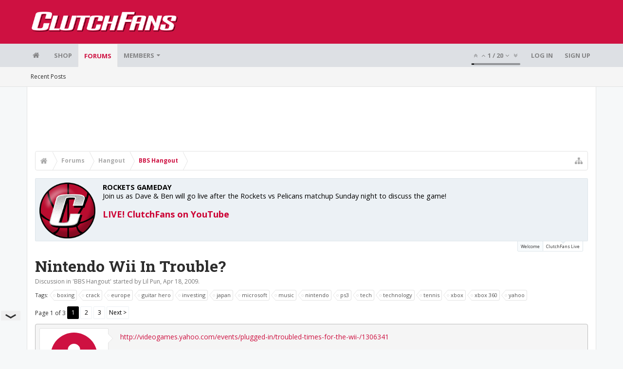

--- FILE ---
content_type: text/html; charset=UTF-8
request_url: https://bbs.clutchfans.net/threads/nintendo-wii-in-trouble.166738/
body_size: 27886
content:
<!DOCTYPE html>









	









	




	




	





	




	
		
	
	
	
		
	


<html id="XenForo" lang="en-US" dir="LTR" class="Public NoJs uix_javascriptNeedsInit LoggedOut NoSidebar  Responsive pageIsLtr   hasTabLinks  not_hasSearch   is-sidebarOpen hasRightSidebar is-setWidth navStyle_0 pageStyle_1 hasFlexbox" xmlns:fb="http://www.facebook.com/2008/fbml">
<head>


	<meta charset="utf-8" />
	<meta http-equiv="X-UA-Compatible" content="IE=Edge,chrome=1" />
	
		<meta name="viewport" content="width=device-width, initial-scale=1" />
	
	
		<base href="https://bbs.clutchfans.net/" />
		<script>
			var _b = document.getElementsByTagName('base')[0], _bH = "https://bbs.clutchfans.net/";
			if (_b && _b.href != _bH) _b.href = _bH;
		</script>
	

	<title>Nintendo Wii In Trouble? | ClutchFans</title>

	<noscript><style>.JsOnly, .jsOnly { display: none !important; }</style></noscript>
	<link rel="stylesheet" href="css.php?css=xenforo,form,public&amp;style=4&amp;dir=LTR&amp;d=1762276119" />

	<link rel="stylesheet" href="css.php?css=bb_code,likes_summary,login_bar,message,message_user_info,moderator_bar,notices,panel_scroller,share_page,thread_view,uix_extendedFooter&amp;style=4&amp;dir=LTR&amp;d=1762276119" />


	<link rel="stylesheet" href="css.php?css=uix,uix_style&amp;style=4&amp;dir=LTR&amp;d=1762276119" />

	<style>
	/*** UIX -- PER USER STYLES ***/

	

	


	

</style>

	<link rel="stylesheet" href="css.php?css=EXTRA&amp;style=4&amp;dir=LTR&amp;d=1762276119" />

	

	<style>
/* Node Styling */

</style>

	

	

	<script>

	(function(i,s,o,g,r,a,m){i['GoogleAnalyticsObject']=r;i[r]=i[r]||function(){
	(i[r].q=i[r].q||[]).push(arguments)},i[r].l=1*new Date();a=s.createElement(o),
	m=s.getElementsByTagName(o)[0];a.async=1;a.src=g;m.parentNode.insertBefore(a,m)
	})(window,document,'script','//www.google-analytics.com/analytics.js','ga');
	
	ga('create', 'UA-260180-2', 'auto');
	ga('send', 'pageview');

</script>

<!-- Google tag (gtag.js) -->
<script async src="https://www.googletagmanager.com/gtag/js?id=G-FQ0YZ50VY9"></script>
<script>
  window.dataLayer = window.dataLayer || [];
  function gtag(){dataLayer.push(arguments);}
  gtag('js', new Date());

  gtag('config', 'G-FQ0YZ50VY9');
</script>
	
	












<link href="styles/uix/uix/css/font-awesome.min.css" rel="stylesheet">
<link href='//fonts.googleapis.com/css?family=Open+Sans:400,700|Roboto+Slab:300,400,700' rel='stylesheet' type='text/css'>


<script src="js/jquery/jquery-1.11.0.min.js"></script>



<script src="js/xenforo/xenforo.js?_v=e780186e"></script>




<!--[if lt IE 9]>
	
		 
        	<script src="//cdnjs.cloudflare.com/ajax/libs/html5shiv/3.7.2/html5shiv.min.js"></script>
	        
	        <script src="//cdnjs.cloudflare.com/ajax/libs/respond.js/1.4.2/respond.js"></script>
	        
	        <script src="//cdnjs.cloudflare.com/ajax/libs/selectivizr/1.0.2/selectivizr-min.js"></script>
	

<![endif]-->



<script>
	uix = {
		elm: {},
		fn:{},
		init: function(){
			if (uix.betaMode) {
				console.group('uix.%cinit()', 'color:#3498DB');
			}
			for(var x=0;x<uix.events.init.length;x++){
				uix.events.init[x]()
		  	}
		  	console.groupEnd('uix.%cinit()','color:#3498DB')
		},
	  	events: {init:[]},
	  	on: function(event, fn){
	  		if(event=='init'){
	  			uix.events.init.push(fn)
	  		}
	  	},

		betaMode				: parseInt('0'),
		jsPathUsed				: 'uix_style',
		jsGlobal				: parseInt('0'),


	  	version					: '1.5.9.1',
	  	jsHeadVersion				: '1.5.9.1',
	  	addonVersion				: '1001272',
	  	jsCacheBust				: '1',
	  	contentTemplate				: 'thread_view',

		javascriptInitHide			: parseInt('1'),
		globalPadding 				: parseInt('16px'),
		sidebarWidth				: parseInt('300px'),
		mainContainerMargin  	        	: '316px',
		maxResponsiveWideWidth   		: parseInt('850px'),
		maxResponsiveMediumWidth 		: parseInt('610px'),
		maxResponsiveNarrowWidth 		: parseInt('480px'),
		sidebarMaxResponsiveWidth		: parseInt('850px'),
		
			responsiveMessageBreakpoint		: parseInt('610px'),
		
		sidebarMaxResponsiveWidthStr		: '850px',

		
			offCanvasRightTriggerWidth	: parseInt('850px'),
		

		
			offCanvasLeftTriggerWidth	: parseInt('850px'),
		

		
			
				offCanvasNavTriggerWidth	: parseInt('850px'),
			
		
		
			
				offCanvasVisitorTriggerWidth	: parseInt('850px'),
			
		

		offcanvasTriggerAnimationDuration	: parseInt('300ms'),




		dropdownMenuAnimationSpeed		: parseInt('0ms'),
		inlineAlertBalloons			: (parseInt('1') && !parseInt('1')) || parseInt('1'),

		jumpToFixedDelayHide			: parseInt('1'),

		stickyNavigationMinWidth 		: parseInt('0'),
		stickyNavigationMinHeight		: parseInt('600'),
		stickyNavigationMaxWidth 		: parseInt('0'),
		stickyNavigationMaxHeight		: parseInt('0'),
		stickyNavigationPortraitMinWidth 	: parseInt('320'),
		stickyNavigationPortraitMinHeight	: parseInt('500'),
		stickyNavigationPortraitMaxWidth 	: parseInt('0'),
		stickyNavigationPortraitMaxHeight	: parseInt('0'),
		stickySidebar 				: 1,
		
			sidebarInnerFloat		: "right",
		
		RTL					: 0,
		stickyItems 				: {},
		stickyGlobalMinimumPosition		: parseInt('200px'),
		stickyGlobalScrollUp			: parseInt('0'),
		stickyDisableIOSThirdParty		: parseInt('1'),
		preventAlwaysSticky			: parseInt('0'),

		searchMinimalSize			: parseInt('610px'),

		searchPosition				: parseInt('1'),

		nodeStyle				: parseInt('0'),
		pageStyle				: parseInt('1'),

		enableBorderCheck			: parseInt('1'),
		enableULManager				: parseInt('1'),

		threadSlidingAvatar			: parseInt('0'),
		threadSlidingExtra			: parseInt('0'),
		threadSlidingHover			: parseInt('0'),
		threadSlidingStaffShow			: parseInt('0'),
		threadSlidingGlobalEnable		: parseInt('1'),

		signatureHidingEnabled			: parseInt('0'),
		signatureHidingEnabledAddon		: parseInt('1'),
		signatureMaxHeight			: parseInt('100px'),
		signatureHoverEnabled			: parseInt('0'),

		enableStickyFooter 			: parseInt('1'),
		stickyFooterBottomOffset 		: parseInt('16px') * 2,

		
			sidebarStickyBottomOffset	: parseInt(0),
		

	  	
			offCanvasSidebar			: 1,

			
				offCanvasSidebarVisitorTabs		: 1,
			

		

		offcanvasLeftStatic			: 1 && parseInt('0') && parseInt('1'),
		offcanvasRightStatic			: 0 && parseInt('0') && parseInt('1'),
		offcanvasLeftStaticBreakpoint		: parseInt('1300px'),
		offcanvasRightStaticBreakpoint		: parseInt('1300px'),

		reinsertWelcomeBlock			: parseInt('0'),

		sidebarCookieExpire			: '',
		canCollapseSidebar			: '',

		cookiePrefix				: 'xf_',
		sidebarLocation 			: parseInt('0'),

		collapsibleSidebar			: parseInt('1'),
		collapsedNodesDefault			: '',
		nodeGridCollapseEnabled			: parseInt('0'),			
		widthToggleUpper			: '100%',
		widthToggleLower			: '1170px',
		
			toggleWidthEnabled		: parseInt('0'),
		
		toggleWidthBreakpoint			: parseInt('1202'),
		collapsibleNodes			: parseInt('1'),
		collapsibleSticky			: parseInt('1'),
		ajaxWidthToggleLink			: 'uix/toggle-width',
		ajaxStickyThreadToggleLink		: 'uix/toggle-sticky-threads',
		ajaxStickyThreadExpandLink		: 'uix/expand-sticky-threads',
		ajaxStickyThreadCollapseLink		: 'uix/collapse-sticky-threads',
		ajaxSidebarToggleLink			: 'uix/toggle-sidebar',

		stickySidebarDelayInit			: parseInt('1'),
		stickySidebarLegacy			: parseInt('0'),
		stickySidebarDisableIOS			: parseInt('1'),

		user					: {
								'themeName'		: 'ClutchFans Original',
								'-themeParents'		: '4,2,0',
								'-themeModified'	: '1762276119',
								'-themeSelectable'	: '1',
								languageName		: 'English (US)',
								stickyEnableUserbar	: (parseInt('') == parseInt('')) ? parseInt('') : true,
								stickyEnableNav		: (parseInt('') == parseInt('')) ? parseInt('') : true,
								stickyEnableSidebar	: (parseInt('') == parseInt('')) ? parseInt('') : true,
								widthToggleState	: (parseInt('0') == parseInt('0')) ? parseInt('0') : parseInt('0'),
								stickyThreadsState	: (parseInt('') == parseInt('')) ? (parseInt('') > 0) : 0,
								
									sidebarState	: 0,
								
								
									collapseUserInfo : 1,
								
								
									signatureHiding : 1,
								
								isAdmin			: parseInt('0"')
							}
	};

	if(uix.stickyNavigationMaxWidth == 0){uix.stickyNavigationMaxWidth = 999999}
	if(uix.stickyNavigationMaxHeight == 0){uix.stickyNavigationMaxHeight = 999999}
	if(uix.stickyNavigationPortraitMaxWidth == 0){uix.stickyNavigationPortraitMaxWidth = 999999}
	if(uix.stickyNavigationPortraitMaxHeight == 0){uix.stickyNavigationPortraitMaxHeight = 999999}

	
		uix.stickyItems['#navigation'] = {normalHeight:parseInt('48'), stickyHeight:parseInt('48')}

		var subElement = null;
		
			//if tablinks are visible
			uix.stickyItems['#navigation'].options = {subElement: '#navigation .tabLinks', subNormalHeight: parseInt('41'), subStickyHeight: parseInt('40'), subStickyHide: 1 == 1 , scrollSticky: uix.stickyGlobalScrollUp }
		

	

	
	$(document).ready(function() {
		if ( $('#userBar').length ) {
			uix.stickyItems['#userBar']= {normalHeight:parseInt('40'), stickyHeight:parseInt('40')}

			uix.stickyItems['#userBar'].options = {scrollSticky: uix.stickyGlobalScrollUp }
		}
	});
	

	$(document).ready(function(){

	//put jquery code here


});

	uix.debug = function() {
		result = "\n\n############============   Begin Copying Here   ============############\n\n";
		result += "Error: the functions file was not found.";
		result += "\n\n############============   End Copying Here   ============############\n\n";

		uix.fixJsVisibility();

		console.log(result);
	}

</script>

<script src="js/audentio/uix_style/functions.min.js?_v=e780186e_1.5.9.1_1"></script>

<script>
	uix.adminJsError = function(errMsg) {
		console.error(errMsg);

		
	}

	uix.fixJsVisibility = function() {
		var userBar = $('.hasJs #userBar');
		var nodeList = $('.hasJs #forums, .hasJs .category_view .nodeList, .hasJs .watch_forums .nodeList');
		var panels = $('.js-uix_panels')
		if (userBar.length) userBar.css('display', 'block');
		if (nodeList.length) nodeList.css('visibility', 'visible');
		if (panels.length) $('.js-uix_panels').removeClass('needsInit');
		$('html').removeClass('uix_javascriptNeedsInit');
	}

	uix.catchJsError = function(err) {
		console.log("\n\n############============   Begin Copying Here   ============############\n\n")
		var errMsg = "Uh Oh!  It looks like there's an error in your page's javascript.  There will likely be significant issues with the use of the forum until this is corrected.  If you are unable to resolve this and believe it is due to a bug in your Audentio Design theme, contact Audentio support and include a copy of the text between the designated areas from your javascript console.  This is the error: \n\n" + err ;
		uix.fixJsVisibility();
		uix.adminJsError(errMsg);
		console.log("\n\n");
		console.log(err);
		console.log("\n\n");
		try {
			uix.debug(true);
		} catch (err) {
			console.log("Unable to include uix.debug();");
		}

		console.log("\n\n############============   End Copying Here   ============############\n\n");
	}

	$(document).ready(function(){
		if (typeof(audentio) === 'undefined' || typeof(uix.jsVersion) === 'undefined') {
			var errMsg = 'Uh Oh!  It looks like the javascript for your theme was not found in /js/audentio/uix_style/.\n\n';
			if (uix.jsGlobal) {
				errMsg += 'Your forum is set to use the same javascript directory for all your themes.  Consider disabling this or modifying the directory.  Options are located under Options > [UI.X] General.\n\n'
			} else {
				errMsg += 'Your theme has set the location of its javascript directory.  You may need to modify the javascript directory location style property located under [UI.X] Global Settings > Javascript Path.\n\n'
			}
			errMsg += 'If your files are in the directory specified, ensure that your file permissions allow them to be read.  There will likely be significant issues with the use of the forum until this is corrected.  If you are unable to resolve this, contact Audentio support.  This error has also been logged to the javascript console.';

			uix.fixJsVisibility();

			uix.adminJsError(errMsg);
		} else if (uix.jsHeadVersion.split('_')[0] != uix.jsVersion.split('_')[0]) {
			var errMsg = 'Uh Oh! It looks like the version of your javascript functions file does not match the version of your page_container_js_head template.  \n\nYour javascript functions file is version "' + uix.jsVersion + '". \nYour page_container_js_head is version "' + uix.jsHeadVersion + '".  \n\nIf your functions file version number is higher, ensure that you have merged all templates (especially page_container_js_head).  If your page_container_js_head version number is higher, ensure that you have correctly uploaded the latest version of the javascript functions file and that you have cleared anything that could cache an old version of the javascript (CDN / Cloudflare / etc.). \n\nThis issue could cause parts of your forum to not display or function correctly.  If this does not resolve the issue contact Audentio support.  This error has also been logged to the javascript console.';
			
			uix.fixJsVisibility();
			
			uix.adminJsError(errMsg);
		}
	});
</script>

<script>
	try {
		uix.dateHelper.phrase = {
			now: 'now',
			second: 's',
			minute: 'm',
			hour: 'h',
			day: 'd',
			week: 'w',
			year: 'y',
			century: 'c',
			ago: '{time} ago',
			future: 'in {time}'
		}


		uix.sticky.stickyMinDist = parseInt('50');

		$(document).ready(function(){
			try {
				
				
					audentio.pagination.enabled = true;
					
						audentio.grid.parentEle = 'navigation';
					
					audentio.pagination.outOfPhrase = '<span id="audentio_postPaginationCurrent" class="uix_postPagination_x"></span> / <span id="audentio_postPaginationTotal" class="uix_postPagination_y"></span>';
					audentio.pagination.enterIndexPhrase = 'Enter Index';
					audentio.pagination.offset = parseInt('0px');
				

				uix.initFunc();
			} catch (err) {
				uix.catchJsError(err);
			}
		});
	} catch (err) {
		uix.catchJsError(err);
	}
</script>



	
	<link rel="apple-touch-icon" href="https://bbs.clutchfans.net/styles/uix/xenforo/logo.og.png" />
	<link rel="alternate" type="application/rss+xml" title="RSS feed for ClutchFans" href="forums/-/index.rss" />
	
	<link rel="next" href="threads/nintendo-wii-in-trouble.166738/page-2" />
	<link rel="canonical" href="https://bbs.clutchfans.net/threads/nintendo-wii-in-trouble.166738/" />
	<meta name="description" content="http://videogames.yahoo.com/events/plugged-in/troubled-times-for-the-wii-/1306341

In the three years since it first launched, the Nintendo Wii has..." />	<meta property="og:site_name" content="ClutchFans" />
	<meta property="og:image" content="https://bbs.clutchfans.net/styles/uix/xenforo/avatars/avatar_male_m.png" />
	<meta property="og:image" content="https://bbs.clutchfans.net/styles/uix/xenforo/logo.og.png" />
	<meta property="og:type" content="article" />
	<meta property="og:url" content="https://bbs.clutchfans.net/threads/nintendo-wii-in-trouble.166738/" />
	<meta property="og:title" content="Nintendo Wii In Trouble?" />
	<meta property="og:description" content="http://videogames.yahoo.com/events/plugged-in/troubled-times-for-the-wii-/1306341

In the three years since it first launched, the Nintendo Wii has..." />
	
	
	




	
		<meta name="theme-color" content="rgb(206, 17, 65)">
		<meta name="msapplication-TileColor" content="rgb(206, 17, 65)">
	

			
		
		<!-- HEAD -->
		<script async src="https://cdn.fuseplatform.net/publift/tags/2/3911/fuse.js"></script>

	

</head>

<body class="node13 node6 SelectQuotable">


	

	
		

<div id="loginBar">
	<div class="pageContent">
		<span class="helper"></span>
	</div>
	<div class="pageWidth">

		

	</div>
</div>
	

	
		
		<div class="js-uix_panels uix_panels ">
			
				

<aside class="js-sidePanelWrapper sidePanelWrapper  sidePanelWrapper--left">
	<a href="#" class="js-panelMask uix_panelMask"></a>
	
		<div class="sidePanel sidePanel--nav">
			<nav>
<ul class="sidePanel__navTabs">
	
							<!-- home -->
							
								
								<li class="navTab home"><a href="https://bbs.clutchfans.net" class="navLink">Home</a></li>
								
							


								<!-- extra tabs: home -->
								



							<li class="navTab"><a href="https://shop.clutchfans.net" class="navLink">SHOP</a></li>
							

								<!-- forums -->
								
									
										<li class="navTab forums selected">

											<a href="https://bbs.clutchfans.net/" class="navLink">Forums</a>
											<a href="https://bbs.clutchfans.net/" class="SplitCtrl"><i class="uix_icon js-offcanvasIcon uix_icon-expandDropdown"></i></a>
								
											<div class="tabLinks">
									
													<ul class="secondaryContent blockLinksList">
													
														
														
														<li><a href="find-new/posts" rel="nofollow">Recent Posts</a></li>
														
													
													</ul>
									
											</div>
										</li>
								
								

								<!-- extra tabs: middle -->
								


								<!-- members -->
								
									
											<li class="navTab members ">

												<a href="https://bbs.clutchfans.net/members/" class="navLink">Members</a>
												<a href="https://bbs.clutchfans.net/members/" class="SplitCtrl"><i class="uix_icon js-offcanvasIcon uix_icon-expandDropdown"></i></a>
									
												<div class="tabLinks">
									
													<ul class="secondaryContent blockLinksList">
													
														<li><a href="members/">Notable Members</a></li>
														
														<li><a href="online/">Current Visitors</a></li>
														<li><a href="recent-activity/">Recent Activity</a></li>
														<li><a href="find-new/profile-posts">New Profile Posts</a></li>
													
													</ul>
									
											</div>
										</li>
								

								<!-- extra tabs: end -->
								

	

</ul>
</nav>
		</div>
	
</aside>
			
			
				

<aside class="js-sidePanelWrapper sidePanelWrapper  sidePanelWrapper--right">
	<a href="#" class="js-panelMask uix_panelMask"></a>
	
		
			<div class="sidePanel sidePanel--login">
				<form action="login/login" method="post" class="xenForm--uixLoginForm xenForm">

	<dl class="ctrlUnit fullWidth">
		<dt><label for="ctrl_pageLogin_login">Your name or email address:</label></dt>
		<dd><input type="text" name="login" value="" id="ctrl_pageLogin_login" class="textCtrl uix_fixIOSClickInput" tabindex="21" /></dd>
	</dl>

	<dl class="ctrlUnit fullWidth">
		<dt><label for="ctrl_pageLogin_password">Password:</label></dt>
		<dd>
			<input type="password" name="password" class="textCtrl uix_fixIOSClickInput" id="ctrl_pageLogin_password" tabindex="22" />
			<div><a href="lost-password/" class="OverlayTrigger OverlayCloser" tabindex="26">Forgot your password?</a></div>
		</dd>
	</dl>

	

	<dl class="ctrlUnit submitUnit">
		<dd>
			<input type="submit" class="button primary" value="Log in" data-loginPhrase="Log in" data-signupPhrase="Sign up" tabindex="24" />
			<label class="rememberPassword"><input type="checkbox" name="remember" value="1" id="ctrl_pageLogin_remember" tabindex="23" /> Stay logged in</label>
		</dd>
	</dl>

	

	<input type="hidden" name="cookie_check" value="1" />
	<input type="hidden" name="_xfToken" value="" />
	<input type="hidden" name="redirect" value="/threads/nintendo-wii-in-trouble.166738/" />
	

</form>
			</div>
		
	
</aside>
			

			<div class="mainPanelWrapper">
				<a href="#" class="js-panelMask uix_panelMask"></a>

	

	

<div class="uix_wrapperFix" style="height: 1px; margin-bottom: -1px;"></div>

<div id="uix_wrapper">
<div class="uix_wrapperFix" style="height: 1px; margin-bottom: -1px;"></div>

<div id="headerMover">
	<div id="headerProxy"></div>
<header>
	


<div id="header">
	



	

	
		<div id="logoBlock" class="header__blockItem ">

	

		<div class="pageContent">

		
		<div class="pageWidth">
		

		
		<div id="logo"><a href="https://bbs.clutchfans.net">
			<span></span>
			<img src="styles/uix/uix/logo.png" alt="ClutchFans" />
			
		</a></div>
		

		
			
		

		<span class="helper"></span>
		</div>
	</div>
</div>
	

	



<div id="navigation" class="header__blockItem  stickyTop">
	<div class="sticky_wrapper">
		<div class="uix_navigationWrapper">
		
			<div class="pageContent">
				<nav>
					<div class="navTabs">
						
						<div class="pageWidth">
						

							<ul class="publicTabs navLeft">

							
							<li id="logo_small">
								<a href="https://bbs.clutchfans.net">
								
									<img src="styles/uix/uix/logo_small.png">
								
								</a>
							</li>
							

							





	

	
		
	


	

	
		
	













	<li class="navTab  navTab--panelTrigger navTab--navPanelTrigger PopupClosed">
		<a class="navLink js-leftPanelTrigger" href="#">
			<i class="uix_icon uix_icon-menu"></i><span class="trigger__phrase">Menu</span>
		</a>
	</li>



							<!-- home -->
							
								
								<li class="navTab home PopupClosed"><a href="https://bbs.clutchfans.net" class="navLink"><i class="uix_icon uix_icon-home" title="Home"></i></a></li>
								
							


								<!-- extra tabs: home -->
								



							<li class="navTab"><a href="https://shop.clutchfans.net" class="navLink">SHOP</a></li>
							

								<!-- forums -->
								
									
										<li class="navTab forums selected">
	
											<a href="https://bbs.clutchfans.net/" class="navLink">Forums</a>
											<a href="https://bbs.clutchfans.net/" class="SplitCtrl" rel="Menu"></a>
	
											<div class="tabLinks forumsTabLinks">
												<div class="pageWidth">
													<div class="primaryContent menuHeader">
														<h3>Forums</h3>
														<div class="muted">Quick Links</div>
													</div>
									
													<ul class="secondaryContent blockLinksList">
													
														
														
														<li><a href="find-new/posts" rel="nofollow">Recent Posts</a></li>
														
													
													</ul>
									
													
												</div>
									
											</div>
										</li>
								
								

								<!-- extra tabs: middle -->
								


								<!-- members -->
								
									
										<li class="navTab members Popup PopupControl PopupClosed">
	
											<a href="https://bbs.clutchfans.net/members/" class="navLink">Members</a>
											<a href="https://bbs.clutchfans.net/members/" class="SplitCtrl" rel="Menu"></a>
	
											<div class="Menu JsOnly tabMenu membersTabLinks">
												
													<div class="primaryContent menuHeader">
														<h3>Members</h3>
														<div class="muted">Quick Links</div>
													</div>
									
													<ul class="secondaryContent blockLinksList">
													
														<li><a href="members/">Notable Members</a></li>
														
														<li><a href="online/">Current Visitors</a></li>
														<li><a href="recent-activity/">Recent Activity</a></li>
														<li><a href="find-new/profile-posts">New Profile Posts</a></li>
													
													</ul>
									
													
												
									
											</div>
										</li>
								

								<!-- extra tabs: end -->
								

								<!-- responsive popup -->
								<li class="navTab navigationHiddenTabs navTab--justIcon Popup PopupControl PopupClosed" style="display:none">

									<a rel="Menu" class="navLink NoPopupGadget uix_dropdownDesktopMenu"><i class="uix_icon uix_icon-navOverflow"></i><span class="uix_hide menuIcon">Menu</span></a>

									<div class="Menu JsOnly blockLinksList primaryContent" id="NavigationHiddenMenu"></div>
								</li>

								
								<!-- no selection -->
								
								

								
									
									
								

							</ul>


							


								<ul class="navRight visitorTabs">

								

									
										<li class="navTab audentio_postPagination" id="audentio_postPagination"></li>
									

									

									

									
										

	<li class="navTab login PopupClosed">
		
			<a href="login/" class="navLink uix_dropdownDesktopMenu OverlayTrigger" data-cacheOverlay="false">
				
				<strong class="loginText">Log in</strong>
			</a>
		

		

	</li>

	
	<li class="navTab register PopupClosed">
		<a href="register/" class="navLink">
			
			<strong>Sign up</strong>
		</a>
	</li>
	


									

									

									





	

	
		
	


	

	
		
	











									

								

								</ul>

							

							


						</div>
					</div>

				<span class="helper"></span>

				</nav>
			</div>
		
		</div>
	</div>
</div>



	
</div>

	
	
</header>

<div id="content" class="thread_view">
	
	<div class="pageWidth">
		<div class="pageContent">
	
			<!-- main content area -->

			

			

	<div class="section funbox">
	<div class="funboxWrapper">
	

		
			
				

					
		
					
						

						<!-- <div align=center> -->
						<div align=center style="min-height: 90px;">

							
							<!-- GAM 71161633/CLUTCHFNS_clutchfans/header -->
							<div data-fuse="header" style="min-height:100px;"></div>
							
				
							<script type='text/javascript'>
								// alert(window.innerWidth);
								if (window.innerWidth >= 1500) {
									document.write('<div style="float:left;position:absolute;z-index:100;left:1%;"><!-- GAM 71161633/CLUTCHFNS_clutchfans/vrec_lhs --><div data-fuse="vrec_lhs"></div></div>');
									document.write('<div style="float:right;position:absolute;z-index:100;right:1%;"><!-- GAM 71161633/CLUTCHFNS_clutchfans/vrec_rhs --><div data-fuse="vrec_rhs"></div></div>');
								}
							</script>
	
						</div>
						

						
					
					
			
		

	
	</div>
	</div>


			
			
			<div class="breadBoxTop  ">
				
				

<nav>

	

	
		
			
				
			
		
			
				
			
		
	

	<fieldset class="breadcrumb">
		<a href="misc/quick-navigation-menu?selected=node-13" class="OverlayTrigger jumpMenuTrigger" data-cacheOverlay="true" title="Open quick navigation"><i class="uix_icon uix_icon-sitemap"></i><!--Jump to...--></a>

		<div class="boardTitle"><strong>ClutchFans</strong></div>

		<span class="crumbs">
			
				<span class="crust homeCrumb" itemscope="itemscope" itemtype="http://data-vocabulary.org/Breadcrumb">
					<a href="https://bbs.clutchfans.net" class="crumb" rel="up" itemprop="url"><span itemprop="title"><i class="uix_icon uix_icon-home" title="Home"></i></span></a>
					<span class="arrow"><span></span></span>
				</span>
			

			
				<span class="crust selectedTabCrumb" itemscope="itemscope" itemtype="http://data-vocabulary.org/Breadcrumb">
					<a href="https://bbs.clutchfans.net/" class="crumb" rel="up" itemprop="url"><span itemprop="title">Forums</span></a>
					<span class="arrow"><span>&gt;</span></span>
				</span>
			

			
				
					<span class="crust" itemscope="itemscope" itemtype="http://data-vocabulary.org/Breadcrumb">
						<a href="https://bbs.clutchfans.net/#hangout.6" class="crumb" rel="up" itemprop="url"><span itemprop="title">Hangout</span></a>
						<span class="arrow"><span>&gt;</span></span>
					</span>
				
					<span class="crust" itemscope="itemscope" itemtype="http://data-vocabulary.org/Breadcrumb">
						<a href="https://bbs.clutchfans.net/forums/bbs-hangout.13/" class="crumb" rel="up" itemprop="url"><span itemprop="title">BBS Hangout</span></a>
						<span class="arrow"><span>&gt;</span></span>
					</span>
				
			
		</span>
	</fieldset>
</nav>
				
			</div>
			
			

			

			

			

			


	
	
	
	
	

	


	

			
				<div class="mainContainer_noSidebar">
			
					<div class="mainContent">
						<!--[if lt IE 8]>
							<p class="importantMessage">You are using an out of date browser. It  may not display this or other websites correctly.<br />You should upgrade or use an <a href="https://www.google.com/chrome/browser/" target="_blank">alternative browser</a>.</p>
						<![endif]-->

						
						
						





<div class="PanelScroller Notices" data-vertical="0" data-speed="400" data-interval="4000">
	<div class="scrollContainer">
		<div class="PanelContainer">
			<ol class="Panels">
				
					<li class="panel Notice DismissParent notice_4 " data-notice="4">
	
	<div class="baseHtml noticeContent"><P>Welcome! Please take a few seconds to <a href="index.php?login/">create your free account</a> to post threads, make some friends, remove a few ads while surfing and much more. ClutchFans has been bringing fans together to talk Houston Sports since 1996.  Join us!</P></div>
	
	
</li>
				
					<li class="panel Notice DismissParent notice_9 " data-notice="9">
	
	<div class="baseHtml noticeContent"><a href="https://youtube.com/live/Ok_-ozDpom8"><img src="https://www.clutchfans.net/wp-content/uploads/2022/10/logo-clutchfans-watch.png" height=115 border=0 align=left style="padding:0px 15px 5px 0px;"></a><B>ROCKETS GAMEDAY</B><BR>
Join us as Dave & Ben will go live after the Rockets vs Pelicans matchup Sunday night to discuss the game!
<BR><BR>
<font size=4><a href="https://youtube.com/live/Ok_-ozDpom8"><B>LIVE! ClutchFans on YouTube</B></a></font></div>
	
	
</li>
				
			</ol>
		</div>
	</div>
	
	<div class="navContainer">
		<span class="navControls Nav JsOnly">
			
				<a id="n4" href="/threads/nintendo-wii-in-trouble.166738/#n4" class="current">
					<span class="arrow"><span></span></span>
					<!--1 -->Welcome</a>
			
				<a id="n9" href="/threads/nintendo-wii-in-trouble.166738/#n9">
					<span class="arrow"><span></span></span>
					<!--2 -->ClutchFans Live</a>
			
		</span>
	</div>
</div>





						
						

						

						
						
							
								<!-- h1 title, description -->
								<div class="titleBar">
									
									<h1>Nintendo Wii In Trouble?</h1>

									<p id="pageDescription" class="muted ">
	Discussion in '<a href="forums/bbs-hangout.13/">BBS Hangout</a>' started by <a href="members/lil-pun.827/" class="username" dir="auto">Lil Pun</a>, <a href="threads/nintendo-wii-in-trouble.166738/"><span class="DateTime" title="Apr 18, 2009 at 8:42 AM">Apr 18, 2009</span></a>.
</p>
								</div>
							
						
						

						

						<!-- main template -->
						


















	<div class="tagBlock TagContainer">
	Tags:
	
		<ul class="tagList">
		
			<li><a href="tags/boxing/" class="tag"><span class="arrow"></span>boxing</a></li>
		
			<li><a href="tags/crack/" class="tag"><span class="arrow"></span>crack</a></li>
		
			<li><a href="tags/europe/" class="tag"><span class="arrow"></span>europe</a></li>
		
			<li><a href="tags/guitar-hero/" class="tag"><span class="arrow"></span>guitar hero</a></li>
		
			<li><a href="tags/investing/" class="tag"><span class="arrow"></span>investing</a></li>
		
			<li><a href="tags/japan/" class="tag"><span class="arrow"></span>japan</a></li>
		
			<li><a href="tags/microsoft/" class="tag"><span class="arrow"></span>microsoft</a></li>
		
			<li><a href="tags/music/" class="tag"><span class="arrow"></span>music</a></li>
		
			<li><a href="tags/nintendo/" class="tag"><span class="arrow"></span>nintendo</a></li>
		
			<li><a href="tags/ps3/" class="tag"><span class="arrow"></span>ps3</a></li>
		
			<li><a href="tags/tech/" class="tag"><span class="arrow"></span>tech</a></li>
		
			<li><a href="tags/technology/" class="tag"><span class="arrow"></span>technology</a></li>
		
			<li><a href="tags/tennis/" class="tag"><span class="arrow"></span>tennis</a></li>
		
			<li><a href="tags/xbox/" class="tag"><span class="arrow"></span>xbox</a></li>
		
			<li><a href="tags/xbox-360/" class="tag"><span class="arrow"></span>xbox 360</a></li>
		
			<li><a href="tags/yahoo/" class="tag"><span class="arrow"></span>yahoo</a></li>
		
		</ul>
	
	
</div>










	




<div class="pageNavLinkGroup">
	<div class="linkGroup SelectionCountContainer">
		
		
	</div>

	


<div class="PageNav"
	data-page="1"
	data-range="2"
	data-start="2"
	data-end="2"
	data-last="3"
	data-sentinel="{{sentinel}}"
	data-baseurl="threads/nintendo-wii-in-trouble.166738/page-{{sentinel}}">
	
	<span class="pageNavHeader">Page 1 of 3</span>
	
	<nav>
		
		
		<a href="threads/nintendo-wii-in-trouble.166738/" class="currentPage " rel="start">1</a>
		
		
		
		
			<a href="threads/nintendo-wii-in-trouble.166738/page-2" class="">2</a>
		
		
		
		
		<a href="threads/nintendo-wii-in-trouble.166738/page-3" class="">3</a>
		
		
			<a href="threads/nintendo-wii-in-trouble.166738/page-2" class="text">Next &gt;</a>
			
		
	</nav>	
	
	
</div>

</div>





<form action="inline-mod/post/switch" method="post"
	class="InlineModForm section"
	data-cookieName="posts"
	data-controls="#InlineModControls"
	data-imodOptions="#ModerationSelect option">

	<ol class="messageList" id="messageList">
		
			
				


<li id="post-4417067" class="sectionMain message     uix_threadAuthor uix_discussionAuthor" data-author="Lil Pun">

	<div class="uix_message ">

		

	

	














<div class="messageUserInfo" itemscope="itemscope" itemtype="http://data-vocabulary.org/Person">

<div class="messageUserBlock  is-expanded ">

	
		<div class="avatarHolder is-expanded">
			<div class="uix_avatarHolderInner">
			<span class="helper"></span>
			<a href="members/lil-pun.827/" class="avatar Av827m" data-avatarhtml="true"><img src="styles/uix/xenforo/avatars/avatar_male_m.png" width="96" height="96" alt="Lil Pun" /></a>

			
			<!-- slot: message_user_info_avatar -->
			</div>
		</div>
	

	
		<h3 class="userText">
			<div class="uix_userTextInner">

				

				<a href="members/lil-pun.827/" class="username" dir="auto" itemprop="name">Lil Pun</a>
				<em class="userTitle" itemprop="title">Member</em>
			</div>
			

			<!-- slot: message_user_info_text -->
		</h3>
	
	
		<div class="extraUserInfo is-expanded">
			
			
				
					<dl class="pairsJustified">
						<dt>Joined:</dt>
						<dd>Oct 6, 1999</dd>
					</dl>
				

				
					<dl class="pairsJustified">
						<dt>Messages:</dt>
						<dd><a href="search/member?user_id=827" class="concealed" rel="nofollow">34,143</a></dd>
					</dl>
				

				
					<dl class="pairsJustified">
						<dt>Likes Received:</dt>
						<dd>1,038</dd>
					</dl>
				

				

				

				

				

				

			
			
			
		</div>
	



	<span class="arrow"><span></span></span>
</div>
</div>

		<div class="messageInfo primaryContent">
			

			
			<div class="messageContent">
				<article>
					<blockquote class="messageText SelectQuoteContainer ugc baseHtml">
						
						
						<a href="http://videogames.yahoo.com/events/plugged-in/troubled-times-for-the-wii-/1306341" target="_blank" class="externalLink" rel="nofollow">http://videogames.yahoo.com/events/plugged-in/troubled-times-for-the-wii-/1306341</a><br />
<br />
In the three years since it first launched, the Nintendo Wii has sailed past competing systems from Sony and Microsoft to consistently claim the top spot in the console war.<br />
<br />
But if a recent rash of troubling stories about the Wii is a vision of things to come, the tide might be turning for the seemingly unbeatable machine.<br />
<br />
Kinks in the system&#039;s shiny white armor starting showing last month. Despite steady success in Japan, the Wii fell into second place in March as the underdog Playstation 3 clambered atop the region&#039;s sales charts for the first time in 16 months. That was enough to garner some uncharacteristically somber comments from Nintendo President Satoru Iwata, who deemed the climate in Japan &quot;unhealthy&quot; for the Wii.<br />
<br />
But to Cowan &amp; Company analyst Doug Creutz, the U.S. market isn’t necessarily any healthier, at least if you&#039;re thinking of investing in a console game. In an interview with Gamasutra, Creutz called the Wii &quot;fool&#039;s gold&quot; for third-party game developers.<br />
<br />
&quot;The choice here is really between investing for the Xbox 360 and PS3 -- since their capabilities are fairly similar -- or the Wii,&quot; he said. &quot;I would caution investors and developers that the larger installed base of the Wii is really a bit of a red herring.&quot;<br />
<br />
Crueutz goes on to point out that while the 19 million Wiis in North America trounce competing consoles individually, combined sales of the 360 and PS3 actually top 22 million. That represents a larger chunk of the pie for game developers who can more easily port games back and forth from the two systems. Additionally, Creutz notes that Nintendo&#039;s first-party games and the Guitar Hero and Rock Band franchises account for nearly one-half of all Wii software sales, a far larger percentage than what&#039;s found on the other consoles. Comparatively, the Wii is simply a tougher nut to crack for third-party developers.<br />
<br />
Peter Moore, president of enormous third-party game maker EA Sports, echoed Creutz&#039;s concerns while speaking at a recent conference.<br />
<br />
&quot;You simply can&#039;t take what you&#039;re doing on the PS3 and Xbox and port - that&#039;s a dirty word - down to the Wii,&quot; he said, insisting that instead you have to build Wii games &quot;from the ground up.&quot;<br />
<br />
He&#039;s not the only one at EA with issues. Earlier in the month, an EA producer confessed to having trouble incorporating Nintendo&#039;s upcoming Wii MotionPlus control attachment into its Grand Slam Tennis game, raising questions about when the tech would be ready for consumers. Nintendo answered that by officially announcing a release date only to curiously push back the release of the game they&#039;ve repeatedly used to show off the new technology, surefire smash sequel Wii Sports: Resort.<br />
<br />
Of course, it&#039;s not all doom and gloom. NPD Group reports that the Wii again led the way in March 2009, outselling both the 360 and PS3 by a wide margin. Nintendo is also enjoying strong numbers for its newly released DSi handheld, with the company reporting first-week sales of over 600,000 units in the U.S. and Europe. Mario&#039;s checking account won&#039;t run out of funds any time soon.<br />
<br />
The question is, will gamers run out of interest? The last two major first-party Wii games, Wii Music and Animal Crossing: City Folk, failed to generate the kind of excitement (and, in turn, sales) that Nintendo is accustomed to, a fact that analyst Ed Barton of Screen Digest believes is a big reason why the Wii is struggling. While older blockbusters like Wii Fit and Mario Kart Wii are still selling well, Barton points out that the company needs new experiences to drive new sales.<br />
<br />
Nintendo hopes to deliver exactly that with upcoming high-profile games like the aforementioned Wii Sports sequel and a remake of classic boxing game Punch Out!, but that still leaves plenty of wiggle room for the Playstation 3 and the Xbox 360 to continue closing the gap. And if Japan is any indication (and it usually is), that gap can disappear in a heartbeat.<br />
<br />
So what do you think? Is the Wii destined for a downfall, or is this just a mid-life crisis?
						<div class="messageTextEndMarker">&nbsp;</div>
					</blockquote>
				</article>

				
			</div>
			

			

			<div class="messageDetails">

				

		

		<a href="threads/nintendo-wii-in-trouble.166738/" title="Permalink" class="item muted postNumber hashPermalink OverlayTrigger" data-href="posts/4417067/permalink">#1</a>

		<span class="item muted">
			<span class="authorEnd"><a href="members/lil-pun.827/" class="username author" dir="auto">Lil Pun</a>,</span>
			<a href="threads/nintendo-wii-in-trouble.166738/" title="Permalink" class="datePermalink">
			
				<span class="DateTime" title="Apr 18, 2009 at 8:42 AM">Apr 18, 2009</span>
			
			</a>
		</span>

	

				

			</div>
			


			

		 

	

			<div id="likes-post-4417067"></div>
		</div>

	</div> 

	
	
</li>


	<div class="funbox">
	<div class="funboxWrapper">
	

		
			
				

				


	 
 		
		<!-- GAM 71161633/CLUTCHFNS_clutchfans/incontent_1 -->
		<div data-fuse="incontent_1" style="min-height:250px;"></div>

	
	
	
 	
	
 	
	
	




			
		

	
	</div>
	</div>



			
		
			
				


<li id="post-4417074" class="sectionMain message     " data-author="droxford">

	<div class="uix_message ">

		

	

	














<div class="messageUserInfo" itemscope="itemscope" itemtype="http://data-vocabulary.org/Person">

<div class="messageUserBlock  is-expanded ">

	
		<div class="avatarHolder is-expanded">
			<div class="uix_avatarHolderInner">
			<span class="helper"></span>
			<a href="members/droxford.3227/" class="avatar Av3227m" data-avatarhtml="true"><img src="data/avatars/m/3/3227.jpg?1475887211" width="96" height="96" alt="droxford" /></a>

			
			<!-- slot: message_user_info_avatar -->
			</div>
		</div>
	

	
		<h3 class="userText">
			<div class="uix_userTextInner">

				

				<a href="members/droxford.3227/" class="username" dir="auto" itemprop="name">droxford</a>
				<em class="userTitle" itemprop="title">Member</em>
			</div>
			

			<!-- slot: message_user_info_text -->
		</h3>
	
	
		<div class="extraUserInfo is-expanded">
			
			
				
					<dl class="pairsJustified">
						<dt>Joined:</dt>
						<dd>Oct 26, 2001</dd>
					</dl>
				

				
					<dl class="pairsJustified">
						<dt>Messages:</dt>
						<dd><a href="search/member?user_id=3227" class="concealed" rel="nofollow">10,598</a></dd>
					</dl>
				

				
					<dl class="pairsJustified">
						<dt>Likes Received:</dt>
						<dd>2,132</dd>
					</dl>
				

				

				

				

				

				

			
			
			
		</div>
	



	<span class="arrow"><span></span></span>
</div>
</div>

		<div class="messageInfo primaryContent">
			

			
			<div class="messageContent">
				<article>
					<blockquote class="messageText SelectQuoteContainer ugc baseHtml">
						
						
						I think that all consoles die.<br />
<br />
This should be expected of the Wii, as well as the PS3 and the Xbox 360.<br />
<br />
It wasn&#039;t that long ago that people were clamoring and paying a ton of money for a PS2 or original Xbox, and all of their games.<br />
<br />
Now, I&#039;ll admit that the lifespan of each generation of console seems to be directly related to how advanced its technology is:  more advanced systems seem to have a longer lifespan.<br />
<br />
Thus, of the three major consoles, I would think that the Wii would die first.  As the article stated, it&#039;s too difficult for 3rd party developers to design for the Wi, The Wii&#039;s infererior hardware will continue to result in many top games not being released for the Wii (like Street Fighter).  And if my statement above is true, then the converse is also true.  Meanning, since the Wii has inferior hardware compared to the PS3 and Xbox 360, the Wii&#039;s lifespan will not be as long as theirs.<br />
<br />
But I&#039;m not concerned about it too much.  I bought a Wii and have 23 games for it that I didn&#039;t pay for.  I&#039;m only investing in the hardware and I&#039;m pretty sure we&#039;ll get our money&#039;s worth of enjoyment out of it.<br />
&amp;nbsp;
						<div class="messageTextEndMarker">&nbsp;</div>
					</blockquote>
				</article>

				
			</div>
			

			

			<div class="messageDetails">

				

		

		<a href="threads/nintendo-wii-in-trouble.166738/#post-4417074" title="Permalink" class="item muted postNumber hashPermalink OverlayTrigger" data-href="posts/4417074/permalink">#2</a>

		<span class="item muted">
			<span class="authorEnd"><a href="members/droxford.3227/" class="username author" dir="auto">droxford</a>,</span>
			<a href="threads/nintendo-wii-in-trouble.166738/#post-4417074" title="Permalink" class="datePermalink">
			
				<span class="DateTime" title="Apr 18, 2009 at 8:59 AM">Apr 18, 2009</span>
			
			</a>
		</span>

	

				

			</div>
			


			

		 

	

			<div id="likes-post-4417074"></div>
		</div>

	</div> 

	
	
</li>


			
		
			
				


<li id="post-4417079" class="sectionMain message     " data-author="Drexlerfan22">

	<div class="uix_message ">

		

	

	














<div class="messageUserInfo" itemscope="itemscope" itemtype="http://data-vocabulary.org/Person">

<div class="messageUserBlock  is-expanded ">

	
		<div class="avatarHolder is-expanded">
			<div class="uix_avatarHolderInner">
			<span class="helper"></span>
			<a href="members/drexlerfan22.3635/" class="avatar Av3635m" data-avatarhtml="true"><img src="data/avatars/m/3/3635.jpg?1474606520" width="96" height="96" alt="Drexlerfan22" /></a>

			
			<!-- slot: message_user_info_avatar -->
			</div>
		</div>
	

	
		<h3 class="userText">
			<div class="uix_userTextInner">

				

				<a href="members/drexlerfan22.3635/" class="username" dir="auto" itemprop="name">Drexlerfan22</a>
				<em class="userTitle" itemprop="title">Member</em>
			</div>
			

			<!-- slot: message_user_info_text -->
		</h3>
	
	
		<div class="extraUserInfo is-expanded">
			
			
				
					<dl class="pairsJustified">
						<dt>Joined:</dt>
						<dd>Apr 6, 2002</dd>
					</dl>
				

				
					<dl class="pairsJustified">
						<dt>Messages:</dt>
						<dd><a href="search/member?user_id=3635" class="concealed" rel="nofollow">6,365</a></dd>
					</dl>
				

				
					<dl class="pairsJustified">
						<dt>Likes Received:</dt>
						<dd>523</dd>
					</dl>
				

				

				

				

				

				

			
			
			
		</div>
	



	<span class="arrow"><span></span></span>
</div>
</div>

		<div class="messageInfo primaryContent">
			

			
			<div class="messageContent">
				<article>
					<blockquote class="messageText SelectQuoteContainer ugc baseHtml">
						
						
						I&#039;m not sure how much I would deem it &quot;in trouble,&quot; but I wouldn&#039;t be shocked if it never reached the heights of the PS2.  It&#039;s not even that close yet to half the units sold that the PS2 has.  I realize that over the same period of time it&#039;s doing even better, but perhaps people will lose interest sooner.
						<div class="messageTextEndMarker">&nbsp;</div>
					</blockquote>
				</article>

				
			</div>
			

			

			<div class="messageDetails">

				

		

		<a href="threads/nintendo-wii-in-trouble.166738/#post-4417079" title="Permalink" class="item muted postNumber hashPermalink OverlayTrigger" data-href="posts/4417079/permalink">#3</a>

		<span class="item muted">
			<span class="authorEnd"><a href="members/drexlerfan22.3635/" class="username author" dir="auto">Drexlerfan22</a>,</span>
			<a href="threads/nintendo-wii-in-trouble.166738/#post-4417079" title="Permalink" class="datePermalink">
			
				<span class="DateTime" title="Apr 18, 2009 at 9:07 AM">Apr 18, 2009</span>
			
			</a>
		</span>

	

				

			</div>
			


			

		 

	

			<div id="likes-post-4417079"></div>
		</div>

	</div> 

	
	
</li>


			
		
			
				


<li id="post-4417094" class="sectionMain message     " data-author="CrazyDave">

	<div class="uix_message ">

		

	

	














<div class="messageUserInfo" itemscope="itemscope" itemtype="http://data-vocabulary.org/Person">

<div class="messageUserBlock  is-expanded ">

	
		<div class="avatarHolder is-expanded">
			<div class="uix_avatarHolderInner">
			<span class="helper"></span>
			<a href="members/crazydave.8203/" class="avatar Av8203m" data-avatarhtml="true"><img src="data/avatars/m/8/8203.jpg?1484353015" width="96" height="96" alt="CrazyDave" /></a>

			
			<!-- slot: message_user_info_avatar -->
			</div>
		</div>
	

	
		<h3 class="userText">
			<div class="uix_userTextInner">

				

				<a href="members/crazydave.8203/" class="username" dir="auto" itemprop="name">CrazyDave</a>
				<em class="userTitle" itemprop="title">Member</em>
			</div>
			

			<!-- slot: message_user_info_text -->
		</h3>
	
	
		<div class="extraUserInfo is-expanded">
			
			
				
					<dl class="pairsJustified">
						<dt>Joined:</dt>
						<dd>Nov 21, 2002</dd>
					</dl>
				

				
					<dl class="pairsJustified">
						<dt>Messages:</dt>
						<dd><a href="search/member?user_id=8203" class="concealed" rel="nofollow">6,027</a></dd>
					</dl>
				

				
					<dl class="pairsJustified">
						<dt>Likes Received:</dt>
						<dd>439</dd>
					</dl>
				

				

				

				

				

				

			
			
			
		</div>
	



	<span class="arrow"><span></span></span>
</div>
</div>

		<div class="messageInfo primaryContent">
			

			
			<div class="messageContent">
				<article>
					<blockquote class="messageText SelectQuoteContainer ugc baseHtml">
						
						
						Street Fighter? *yawn*<br />
<br />
I dunno, it&#039;s not as if the wii was ever the most powerful box, it&#039;s that it&#039;s unique that has made it popular as a console, and I&#039;d say the technology on that part of it is a strength. That said, the point in the article about the ease of porting across two systems in the xbox and ps3 does put the wii at a disadvantage. <br />
<br />
Still, the lesser &quot;tech&quot; of the DS hasn&#039;t slowed it down, or developers either. My guess is that there are enough wii consoles out there that it should be lucrative enough to produce a game for it, but those dev&#039;s that are looking for bang on their investment buck might shy from it. <br />
<br />
It&#039;s almost similar to the macintosh situation... make a PC game and you have a huge client base. Yes there is a large mac constituency that want the same games to release for their platform, but it&#039;s a tougher decision for developers to want to port those games to the mac platform, and often results in delayed releases, or no release at all.<br />
<br />
I suspect a few strong title releases would prove the article is perhaps premature and short changing, but there is truth to the exclusive nature of the console.
						<div class="messageTextEndMarker">&nbsp;</div>
					</blockquote>
				</article>

				
			</div>
			

			

			<div class="messageDetails">

				

		

		<a href="threads/nintendo-wii-in-trouble.166738/#post-4417094" title="Permalink" class="item muted postNumber hashPermalink OverlayTrigger" data-href="posts/4417094/permalink">#4</a>

		<span class="item muted">
			<span class="authorEnd"><a href="members/crazydave.8203/" class="username author" dir="auto">CrazyDave</a>,</span>
			<a href="threads/nintendo-wii-in-trouble.166738/#post-4417094" title="Permalink" class="datePermalink">
			
				<span class="DateTime" title="Apr 18, 2009 at 9:21 AM">Apr 18, 2009</span>
			
			</a>
		</span>

	

				

			</div>
			


			

		 

	

			<div id="likes-post-4417094"></div>
		</div>

	</div> 

	
	
</li>


			
		
			
				


<li id="post-4417104" class="sectionMain message     " data-author="SuperStar">

	<div class="uix_message ">

		

	

	














<div class="messageUserInfo" itemscope="itemscope" itemtype="http://data-vocabulary.org/Person">

<div class="messageUserBlock  is-expanded ">

	
		<div class="avatarHolder is-expanded">
			<div class="uix_avatarHolderInner">
			<span class="helper"></span>
			<a href="members/superstar.29917/" class="avatar Av29917m" data-avatarhtml="true"><img src="styles/uix/xenforo/avatars/avatar_m.png" width="96" height="96" alt="SuperStar" /></a>

			
			<!-- slot: message_user_info_avatar -->
			</div>
		</div>
	

	
		<h3 class="userText">
			<div class="uix_userTextInner">

				

				<a href="members/superstar.29917/" class="username" dir="auto" itemprop="name">SuperStar</a>
				<em class="userTitle" itemprop="title">Member</em>
			</div>
			

			<!-- slot: message_user_info_text -->
		</h3>
	
	
		<div class="extraUserInfo is-expanded">
			
			
				
					<dl class="pairsJustified">
						<dt>Joined:</dt>
						<dd>Jan 13, 2008</dd>
					</dl>
				

				
					<dl class="pairsJustified">
						<dt>Messages:</dt>
						<dd><a href="search/member?user_id=29917" class="concealed" rel="nofollow">5,057</a></dd>
					</dl>
				

				
					<dl class="pairsJustified">
						<dt>Likes Received:</dt>
						<dd>70</dd>
					</dl>
				

				

				

				

				

				

			
			
			
		</div>
	



	<span class="arrow"><span></span></span>
</div>
</div>

		<div class="messageInfo primaryContent">
			

			
			<div class="messageContent">
				<article>
					<blockquote class="messageText SelectQuoteContainer ugc baseHtml">
						
						
						Wii is a fad and will die soon. Just like that fake Bowflex that&#039;s out in the garage that no one uses. That&#039;s how the Wii fit will end up. Going to end up like the Gamecube, Nin64, etc.
						<div class="messageTextEndMarker">&nbsp;</div>
					</blockquote>
				</article>

				
			</div>
			

			

			<div class="messageDetails">

				

		

		<a href="threads/nintendo-wii-in-trouble.166738/#post-4417104" title="Permalink" class="item muted postNumber hashPermalink OverlayTrigger" data-href="posts/4417104/permalink">#5</a>

		<span class="item muted">
			<span class="authorEnd"><a href="members/superstar.29917/" class="username author" dir="auto">SuperStar</a>,</span>
			<a href="threads/nintendo-wii-in-trouble.166738/#post-4417104" title="Permalink" class="datePermalink">
			
				<span class="DateTime" title="Apr 18, 2009 at 9:29 AM">Apr 18, 2009</span>
			
			</a>
		</span>

	

				

			</div>
			


			

		 

	

			<div id="likes-post-4417104"></div>
		</div>

	</div> 

	
	
</li>


			
		
			
				


<li id="post-4417135" class="sectionMain message     " data-author="the futants">

	<div class="uix_message ">

		

	

	














<div class="messageUserInfo" itemscope="itemscope" itemtype="http://data-vocabulary.org/Person">

<div class="messageUserBlock  is-expanded ">

	
		<div class="avatarHolder is-expanded">
			<div class="uix_avatarHolderInner">
			<span class="helper"></span>
			<a href="members/the-futants.6278/" class="avatar Av6278m" data-avatarhtml="true"><img src="data/avatars/m/6/6278.jpg?1474662273" width="96" height="96" alt="the futants" /></a>

			
			<!-- slot: message_user_info_avatar -->
			</div>
		</div>
	

	
		<h3 class="userText">
			<div class="uix_userTextInner">

				

				<a href="members/the-futants.6278/" class="username" dir="auto" itemprop="name">the futants</a>
				<em class="userTitle" itemprop="title">Member</em>
			</div>
			

			<!-- slot: message_user_info_text -->
		</h3>
	
	
		<div class="extraUserInfo is-expanded">
			
			
				
					<dl class="pairsJustified">
						<dt>Joined:</dt>
						<dd>Jul 26, 2002</dd>
					</dl>
				

				
					<dl class="pairsJustified">
						<dt>Messages:</dt>
						<dd><a href="search/member?user_id=6278" class="concealed" rel="nofollow">5,157</a></dd>
					</dl>
				

				
					<dl class="pairsJustified">
						<dt>Likes Received:</dt>
						<dd>175</dd>
					</dl>
				

				

				

				

				

				

			
			
			
		</div>
	



	<span class="arrow"><span></span></span>
</div>
</div>

		<div class="messageInfo primaryContent">
			

			
			<div class="messageContent">
				<article>
					<blockquote class="messageText SelectQuoteContainer ugc baseHtml">
						
						
						It&#039;s no Atari 2600.
						<div class="messageTextEndMarker">&nbsp;</div>
					</blockquote>
				</article>

				
			</div>
			

			

			<div class="messageDetails">

				

		

		<a href="threads/nintendo-wii-in-trouble.166738/#post-4417135" title="Permalink" class="item muted postNumber hashPermalink OverlayTrigger" data-href="posts/4417135/permalink">#6</a>

		<span class="item muted">
			<span class="authorEnd"><a href="members/the-futants.6278/" class="username author" dir="auto">the futants</a>,</span>
			<a href="threads/nintendo-wii-in-trouble.166738/#post-4417135" title="Permalink" class="datePermalink">
			
				<span class="DateTime" title="Apr 18, 2009 at 10:00 AM">Apr 18, 2009</span>
			
			</a>
		</span>

	

				

			</div>
			


			

		 

	

			<div id="likes-post-4417135"></div>
		</div>

	</div> 

	
	
</li>


			
		
			
				


<li id="post-4417144" class="sectionMain message     " data-author="TheRealist137">

	<div class="uix_message ">

		

	

	














<div class="messageUserInfo" itemscope="itemscope" itemtype="http://data-vocabulary.org/Person">

<div class="messageUserBlock  is-expanded ">

	
		<div class="avatarHolder is-expanded">
			<div class="uix_avatarHolderInner">
			<span class="helper"></span>
			<a href="members/therealist137.36197/" class="avatar Av36197m" data-avatarhtml="true"><img src="styles/uix/xenforo/avatars/avatar_m.png" width="96" height="96" alt="TheRealist137" /></a>

			
			<!-- slot: message_user_info_avatar -->
			</div>
		</div>
	

	
		<h3 class="userText">
			<div class="uix_userTextInner">

				

				<a href="members/therealist137.36197/" class="username" dir="auto" itemprop="name">TheRealist137</a>
				<em class="userTitle" itemprop="title">Member</em>
			</div>
			

			<!-- slot: message_user_info_text -->
		</h3>
	
	
		<div class="extraUserInfo is-expanded">
			
			
				
					<dl class="pairsJustified">
						<dt>Joined:</dt>
						<dd>Jan 27, 2009</dd>
					</dl>
				

				
					<dl class="pairsJustified">
						<dt>Messages:</dt>
						<dd><a href="search/member?user_id=36197" class="concealed" rel="nofollow">36,799</a></dd>
					</dl>
				

				
					<dl class="pairsJustified">
						<dt>Likes Received:</dt>
						<dd>24,227</dd>
					</dl>
				

				

				

				

				

				

			
			
			
		</div>
	



	<span class="arrow"><span></span></span>
</div>
</div>

		<div class="messageInfo primaryContent">
			

			
			<div class="messageContent">
				<article>
					<blockquote class="messageText SelectQuoteContainer ugc baseHtml">
						
						
						Not surprised I have a wii next to my PS3 and haven&#039;t touched it in about 5 months. It&#039;s literrally catching dust. It&#039;s dirty as heck. I play my Ps3 everyday. I want to play nba2k9, killzone, gran turismo, etc. I don&#039;t care for any wii games. <br />
<br />
I can&#039;t see nintendo coming out with a wii 2 if it&#039;s the same with better graphics.
						<div class="messageTextEndMarker">&nbsp;</div>
					</blockquote>
				</article>

				
			</div>
			

			

			<div class="messageDetails">

				

		

		<a href="threads/nintendo-wii-in-trouble.166738/#post-4417144" title="Permalink" class="item muted postNumber hashPermalink OverlayTrigger" data-href="posts/4417144/permalink">#7</a>

		<span class="item muted">
			<span class="authorEnd"><a href="members/therealist137.36197/" class="username author" dir="auto">TheRealist137</a>,</span>
			<a href="threads/nintendo-wii-in-trouble.166738/#post-4417144" title="Permalink" class="datePermalink">
			
				<span class="DateTime" title="Apr 18, 2009 at 10:04 AM">Apr 18, 2009</span>
			
			</a>
		</span>

	

				

			</div>
			


			

		 

	

			<div id="likes-post-4417144"></div>
		</div>

	</div> 

	
	
</li>


	<div class="funbox">
	<div class="funboxWrapper">
	

		
			
				

				


	
	
	

		<!-- GAM 71161633/CLUTCHFNS_clutchfans/incontent_2 -->
		<div data-fuse="incontent_2" style="min-height:250px;"></div>

 	
 	
	
 	
	
	




			
		

	
	</div>
	</div>



			
		
			
				


<li id="post-4417165" class="sectionMain message     " data-author="DaDakota">

	<div class="uix_message ">

		

	

	














<div class="messageUserInfo" itemscope="itemscope" itemtype="http://data-vocabulary.org/Person">

<div class="messageUserBlock  is-expanded online">

	
		<div class="avatarHolder is-expanded">
			<div class="uix_avatarHolderInner">
			<span class="helper"></span>
			<a href="members/dadakota.331/" class="avatar Av331m" data-avatarhtml="true"><img src="data/avatars/m/0/331.jpg?1663967771" width="96" height="96" alt="DaDakota" /></a>

			<span class="Tooltip onlineMarker" title="Online Now" data-offsetX="-22" data-offsetY="-8"><span class="onlineMarker_pulse"></span></span>
			<!-- slot: message_user_info_avatar -->
			</div>
		</div>
	

	
		<h3 class="userText">
			<div class="uix_userTextInner">

				

				<a href="members/dadakota.331/" class="username" dir="auto" itemprop="name">DaDakota</a>
				<em class="userTitle" itemprop="title">Fight Facism</em>
			</div>
			<em class="userBanner gSupport wrapped" itemprop="title"><span class="before"></span><strong>Supporting Member</strong><span class="after"></span></em>

			<!-- slot: message_user_info_text -->
		</h3>
	
	
		<div class="extraUserInfo is-expanded">
			
			
				
					<dl class="pairsJustified">
						<dt>Joined:</dt>
						<dd>Mar 14, 1999</dd>
					</dl>
				

				
					<dl class="pairsJustified">
						<dt>Messages:</dt>
						<dd><a href="search/member?user_id=331" class="concealed" rel="nofollow">131,901</a></dd>
					</dl>
				

				
					<dl class="pairsJustified">
						<dt>Likes Received:</dt>
						<dd>43,027</dd>
					</dl>
				

				

				

				

				

				

			
			
			
		</div>
	



	<span class="arrow"><span></span></span>
</div>
</div>

		<div class="messageInfo primaryContent">
			

			
			<div class="messageContent">
				<article>
					<blockquote class="messageText SelectQuoteContainer ugc baseHtml">
						
						
						The value of the Wii is mostly for kids......but there are TONS of gamecube games that work on it, so you can get many for under $10 used and go to town.<br />
<br />
My kids love it....I love Mario Kart Wii...but not much else.......<br />
<br />
We have all 3 systems in our game room...the Wii gets the most play followed by the 360, and lastly the PS3.<br />
<br />
But that is only because the kids play it the most....I play my 360 more...but mostly PC games for me.<br />
<br />
DD
						<div class="messageTextEndMarker">&nbsp;</div>
					</blockquote>
				</article>

				
			</div>
			

			

			<div class="messageDetails">

				

		

		<a href="threads/nintendo-wii-in-trouble.166738/#post-4417165" title="Permalink" class="item muted postNumber hashPermalink OverlayTrigger" data-href="posts/4417165/permalink">#8</a>

		<span class="item muted">
			<span class="authorEnd"><a href="members/dadakota.331/" class="username author" dir="auto">DaDakota</a>,</span>
			<a href="threads/nintendo-wii-in-trouble.166738/#post-4417165" title="Permalink" class="datePermalink">
			
				<span class="DateTime" title="Apr 18, 2009 at 10:25 AM">Apr 18, 2009</span>
			
			</a>
		</span>

	

				

			</div>
			


			

		 

	

			<div id="likes-post-4417165"></div>
		</div>

	</div> 

	
	
</li>


			
		
			
				


<li id="post-4417166" class="sectionMain message     " data-author="CriscoKidd">

	<div class="uix_message ">

		

	

	














<div class="messageUserInfo" itemscope="itemscope" itemtype="http://data-vocabulary.org/Person">

<div class="messageUserBlock  is-expanded ">

	
		<div class="avatarHolder is-expanded">
			<div class="uix_avatarHolderInner">
			<span class="helper"></span>
			<a href="members/criscokidd.887/" class="avatar Av887m" data-avatarhtml="true"><img src="styles/uix/xenforo/avatars/avatar_m.png" width="96" height="96" alt="CriscoKidd" /></a>

			
			<!-- slot: message_user_info_avatar -->
			</div>
		</div>
	

	
		<h3 class="userText">
			<div class="uix_userTextInner">

				

				<a href="members/criscokidd.887/" class="username" dir="auto" itemprop="name">CriscoKidd</a>
				<em class="userTitle" itemprop="title">Member</em>
			</div>
			

			<!-- slot: message_user_info_text -->
		</h3>
	
	
		<div class="extraUserInfo is-expanded">
			
			
				
					<dl class="pairsJustified">
						<dt>Joined:</dt>
						<dd>Oct 18, 1999</dd>
					</dl>
				

				
					<dl class="pairsJustified">
						<dt>Messages:</dt>
						<dd><a href="search/member?user_id=887" class="concealed" rel="nofollow">9,303</a></dd>
					</dl>
				

				
					<dl class="pairsJustified">
						<dt>Likes Received:</dt>
						<dd>546</dd>
					</dl>
				

				

				

				

				

				

			
			
			
		</div>
	



	<span class="arrow"><span></span></span>
</div>
</div>

		<div class="messageInfo primaryContent">
			

			
			<div class="messageContent">
				<article>
					<blockquote class="messageText SelectQuoteContainer ugc baseHtml">
						
						
						I really don&#039;t know what to think of the Wii.  When it was first announced I was highly dissappointed with the decision to not even really try to upgrade the hardware.  Then they had a pretty damn good launch and the first year and a half or so they pumped out a solid lineup of 1st party games.  But since then, pfft.  N hasn&#039;t managed to get any 3rd party support, and without that support, the Wii is a lost cause.  I see excuses from developers that people don&#039;t buy their games on the Wii, but really, what good 3rd party games have been made for the Wii so far?  I mean really good AAA quality games?  So you put out shovelware and half assed efforts then blame the consumers when it doesn&#039;t sell?  Cmon.<br />
<br />
Not that Nintendo doesn&#039;t have its own share of blame.  They should be active in attracting 3rd parties, or even acquiring 3rd parties to develop for the wii.  But it just doesn&#039;t seem like that&#039;s in their nature I guess.<br />
<br />
Yet people keep scooping up the Wii.  It&#039;s like its succeeding in spite of itself.<br />
<br />
Honestly, I can&#039;t think of one game on the Wii that I&#039;m interested in that couldn&#039;t have been done just as well on the Gamecube.  And it&#039;s ridiculous that some of the best games for it have no real use for the wiimote.
						<div class="messageTextEndMarker">&nbsp;</div>
					</blockquote>
				</article>

				
			</div>
			

			

			<div class="messageDetails">

				

		

		<a href="threads/nintendo-wii-in-trouble.166738/#post-4417166" title="Permalink" class="item muted postNumber hashPermalink OverlayTrigger" data-href="posts/4417166/permalink">#9</a>

		<span class="item muted">
			<span class="authorEnd"><a href="members/criscokidd.887/" class="username author" dir="auto">CriscoKidd</a>,</span>
			<a href="threads/nintendo-wii-in-trouble.166738/#post-4417166" title="Permalink" class="datePermalink">
			
				<span class="DateTime" title="Apr 18, 2009 at 10:25 AM">Apr 18, 2009</span>
			
			</a>
		</span>

	

				

			</div>
			


			

		 

	

			<div id="likes-post-4417166">
	
	<div class="likesSummary secondaryContent">
		<span class="LikeText">
			1 person likes this.
		</span>
	</div>
</div>
		</div>

	</div> 

	
	
</li>


			
		
			
				


<li id="post-4417175" class="sectionMain message     " data-author="Drexlerfan22">

	<div class="uix_message ">

		

	

	














<div class="messageUserInfo" itemscope="itemscope" itemtype="http://data-vocabulary.org/Person">

<div class="messageUserBlock  is-expanded ">

	
		<div class="avatarHolder is-expanded">
			<div class="uix_avatarHolderInner">
			<span class="helper"></span>
			<a href="members/drexlerfan22.3635/" class="avatar Av3635m" data-avatarhtml="true"><img src="data/avatars/m/3/3635.jpg?1474606520" width="96" height="96" alt="Drexlerfan22" /></a>

			
			<!-- slot: message_user_info_avatar -->
			</div>
		</div>
	

	
		<h3 class="userText">
			<div class="uix_userTextInner">

				

				<a href="members/drexlerfan22.3635/" class="username" dir="auto" itemprop="name">Drexlerfan22</a>
				<em class="userTitle" itemprop="title">Member</em>
			</div>
			

			<!-- slot: message_user_info_text -->
		</h3>
	
	
		<div class="extraUserInfo is-expanded">
			
			
				
					<dl class="pairsJustified">
						<dt>Joined:</dt>
						<dd>Apr 6, 2002</dd>
					</dl>
				

				
					<dl class="pairsJustified">
						<dt>Messages:</dt>
						<dd><a href="search/member?user_id=3635" class="concealed" rel="nofollow">6,365</a></dd>
					</dl>
				

				
					<dl class="pairsJustified">
						<dt>Likes Received:</dt>
						<dd>523</dd>
					</dl>
				

				

				

				

				

				

			
			
			
		</div>
	



	<span class="arrow"><span></span></span>
</div>
</div>

		<div class="messageInfo primaryContent">
			

			
			<div class="messageContent">
				<article>
					<blockquote class="messageText SelectQuoteContainer ugc baseHtml">
						
						
						<div class="bbCodeBlock bbCodeQuote" data-author="CriscoKidd">
	<aside>
		
			<div class="attribution type">CriscoKidd said:
				
			</div>
		
		<blockquote class="quoteContainer"><div class="quote">Honestly, I can&#039;t think of one game on the Wii that I&#039;m interested in that couldn&#039;t have been done just as well on the Gamecube.  And it&#039;s ridiculous that some of the best games for it have no real use for the wiimote.</div><div class="quoteExpand">Click to expand...</div></blockquote>
	</aside>
</div>Trauma Center.  RE4.  Warioware: Smooth Moves.  Rayman Ravin&#039; Rabbids.  Mario Party 8.  Okami.<br />
<br />
Those are 6 games that benefit GREATLY from the functionality.  It&#039;s not a lot, but they&#039;re out there.  Now someone just needs to dream up more good ideas.
						<div class="messageTextEndMarker">&nbsp;</div>
					</blockquote>
				</article>

				
			</div>
			

			

			<div class="messageDetails">

				

		

		<a href="threads/nintendo-wii-in-trouble.166738/#post-4417175" title="Permalink" class="item muted postNumber hashPermalink OverlayTrigger" data-href="posts/4417175/permalink">#10</a>

		<span class="item muted">
			<span class="authorEnd"><a href="members/drexlerfan22.3635/" class="username author" dir="auto">Drexlerfan22</a>,</span>
			<a href="threads/nintendo-wii-in-trouble.166738/#post-4417175" title="Permalink" class="datePermalink">
			
				<span class="DateTime" title="Apr 18, 2009 at 10:34 AM">Apr 18, 2009</span>
			
			</a>
		</span>

	

				

			</div>
			


			

		 

	

			<div id="likes-post-4417175"></div>
		</div>

	</div> 

	
	
</li>


			
		
			
				


<li id="post-4417200" class="sectionMain message     " data-author="CountyClerk">

	<div class="uix_message ">

		

	

	














<div class="messageUserInfo" itemscope="itemscope" itemtype="http://data-vocabulary.org/Person">

<div class="messageUserBlock  is-expanded ">

	
		<div class="avatarHolder is-expanded">
			<div class="uix_avatarHolderInner">
			<span class="helper"></span>
			<a href="members/countyclerk.39633/" class="avatar Av39633m" data-avatarhtml="true"><img src="styles/uix/xenforo/avatars/avatar_m.png" width="96" height="96" alt="CountyClerk" /></a>

			
			<!-- slot: message_user_info_avatar -->
			</div>
		</div>
	

	
		<h3 class="userText">
			<div class="uix_userTextInner">

				

				<a href="members/countyclerk.39633/" class="username" dir="auto" itemprop="name">CountyClerk</a>
				<em class="userTitle" itemprop="title">Member</em>
			</div>
			

			<!-- slot: message_user_info_text -->
		</h3>
	
	
		<div class="extraUserInfo is-expanded">
			
			
				
					<dl class="pairsJustified">
						<dt>Joined:</dt>
						<dd>Mar 22, 2009</dd>
					</dl>
				

				
					<dl class="pairsJustified">
						<dt>Messages:</dt>
						<dd><a href="search/member?user_id=39633" class="concealed" rel="nofollow">1,182</a></dd>
					</dl>
				

				
					<dl class="pairsJustified">
						<dt>Likes Received:</dt>
						<dd>42</dd>
					</dl>
				

				

				

				

				

				

			
			
			
		</div>
	



	<span class="arrow"><span></span></span>
</div>
</div>

		<div class="messageInfo primaryContent">
			

			
			<div class="messageContent">
				<article>
					<blockquote class="messageText SelectQuoteContainer ugc baseHtml">
						
						
						Nintendo need to stop porting old games to the wii and start making new one
						<div class="messageTextEndMarker">&nbsp;</div>
					</blockquote>
				</article>

				
			</div>
			

			

			<div class="messageDetails">

				

		

		<a href="threads/nintendo-wii-in-trouble.166738/#post-4417200" title="Permalink" class="item muted postNumber hashPermalink OverlayTrigger" data-href="posts/4417200/permalink">#11</a>

		<span class="item muted">
			<span class="authorEnd"><a href="members/countyclerk.39633/" class="username author" dir="auto">CountyClerk</a>,</span>
			<a href="threads/nintendo-wii-in-trouble.166738/#post-4417200" title="Permalink" class="datePermalink">
			
				<span class="DateTime" title="Apr 18, 2009 at 10:56 AM">Apr 18, 2009</span>
			
			</a>
		</span>

	

				

			</div>
			


			

		 

	

			<div id="likes-post-4417200"></div>
		</div>

	</div> 

	
	
</li>


			
		
			
				


<li id="post-4417248" class="sectionMain message     " data-author="RC Cola">

	<div class="uix_message ">

		

	

	














<div class="messageUserInfo" itemscope="itemscope" itemtype="http://data-vocabulary.org/Person">

<div class="messageUserBlock  is-expanded ">

	
		<div class="avatarHolder is-expanded">
			<div class="uix_avatarHolderInner">
			<span class="helper"></span>
			<a href="members/rc-cola.4471/" class="avatar Av4471m" data-avatarhtml="true"><img src="styles/uix/xenforo/avatars/avatar_m.png" width="96" height="96" alt="RC Cola" /></a>

			
			<!-- slot: message_user_info_avatar -->
			</div>
		</div>
	

	
		<h3 class="userText">
			<div class="uix_userTextInner">

				

				<a href="members/rc-cola.4471/" class="username" dir="auto" itemprop="name">RC Cola</a>
				<em class="userTitle" itemprop="title">Member</em>
			</div>
			

			<!-- slot: message_user_info_text -->
		</h3>
	
	
		<div class="extraUserInfo is-expanded">
			
			
				
					<dl class="pairsJustified">
						<dt>Joined:</dt>
						<dd>Jun 11, 2002</dd>
					</dl>
				

				
					<dl class="pairsJustified">
						<dt>Messages:</dt>
						<dd><a href="search/member?user_id=4471" class="concealed" rel="nofollow">11,528</a></dd>
					</dl>
				

				
					<dl class="pairsJustified">
						<dt>Likes Received:</dt>
						<dd>1,396</dd>
					</dl>
				

				

				

				

				

				

			
			
			
		</div>
	



	<span class="arrow"><span></span></span>
</div>
</div>

		<div class="messageInfo primaryContent">
			

			
			<div class="messageContent">
				<article>
					<blockquote class="messageText SelectQuoteContainer ugc baseHtml">
						
						
						Don&#039;t really think there is anything too concerning at this point. Sales are slow in Japan, but that&#039;s pretty much across the board (except for the 360 for some reason). PS3 only managed to outsell it because it has been getting some great games lately (RE5, SFIV, Yakuza 3, etc., and now FF13 demo), while the Wii hasn&#039;t really had much of anything. After another month or so, I can see Wii taking the top spot again (barring some major announcement during that time). <br />
<br />
Most of the other stuff doesn&#039;t really seem like a big deal. It has more or less been happening since day 1 (well...except maybe Nintendo&#039;s output of games). Yeah, 3rd parties are still a little weary about making AAA exclusives for the system, but they&#039;ve been like that the whole time pretty much.<br />
<br />
Granted, I guess it might be worrisome that these are still issues, but I don&#039;t know if it will really hurt sales too much. At least wait a little longer before trying to make a prediction. Most Wii predictions up to this point have been completely wrong.<br />
<br />



<div class="bbCodeBlock bbCodeQuote" data-author="CriscoKidd">
	<aside>
		
			<div class="attribution type">CriscoKidd said:
				
			</div>
		
		<blockquote class="quoteContainer"><div class="quote">I see excuses from developers that people don&#039;t buy their games on the Wii, but really, what good 3rd party games have been made for the Wii so far?  I mean really good AAA quality games?  So you put out shovelware and half assed efforts then blame the consumers when it doesn&#039;t sell?  Cmon.</div><div class="quoteExpand">Click to expand...</div></blockquote>
	</aside>
</div>There have been a few games that, while probably not AAA, were original and pretty good (Zack &amp; Wiki, No More Heroes, and possibly now MadWorld). Although except for maybe Zack &amp; Wiki, I don&#039;t think the sales numbers were seen as a negative, partly due to the small development teams (500K worldwide can be seen as a success). Regardless, probably too small of a sample size to really make a judgment. Of course, publishers would probably prefer to see a few original games with great sales (1M+ maybe?) before they decide to commit.
						<div class="messageTextEndMarker">&nbsp;</div>
					</blockquote>
				</article>

				
			</div>
			

			

			<div class="messageDetails">

				

		

		<a href="threads/nintendo-wii-in-trouble.166738/#post-4417248" title="Permalink" class="item muted postNumber hashPermalink OverlayTrigger" data-href="posts/4417248/permalink">#12</a>

		<span class="item muted">
			<span class="authorEnd"><a href="members/rc-cola.4471/" class="username author" dir="auto">RC Cola</a>,</span>
			<a href="threads/nintendo-wii-in-trouble.166738/#post-4417248" title="Permalink" class="datePermalink">
			
				<span class="DateTime" title="Apr 18, 2009 at 11:25 AM">Apr 18, 2009</span>
			
			</a>
		</span>

	

				

			</div>
			


			

		 

	

			<div id="likes-post-4417248"></div>
		</div>

	</div> 

	
	
</li>


			
		
			
				


<li id="post-4417273" class="sectionMain message     " data-author="Invisible Fan">

	<div class="uix_message ">

		

	

	














<div class="messageUserInfo" itemscope="itemscope" itemtype="http://data-vocabulary.org/Person">

<div class="messageUserBlock  is-expanded ">

	
		<div class="avatarHolder is-expanded">
			<div class="uix_avatarHolderInner">
			<span class="helper"></span>
			<a href="members/invisible-fan.3318/" class="avatar Av3318m" data-avatarhtml="true"><img src="data/avatars/m/3/3318.jpg?1474587413" width="96" height="96" alt="Invisible Fan" /></a>

			
			<!-- slot: message_user_info_avatar -->
			</div>
		</div>
	

	
		<h3 class="userText">
			<div class="uix_userTextInner">

				

				<a href="members/invisible-fan.3318/" class="username" dir="auto" itemprop="name">Invisible Fan</a>
				<em class="userTitle" itemprop="title">Member</em>
			</div>
			

			<!-- slot: message_user_info_text -->
		</h3>
	
	
		<div class="extraUserInfo is-expanded">
			
			
				
					<dl class="pairsJustified">
						<dt>Joined:</dt>
						<dd>Dec 5, 2001</dd>
					</dl>
				

				
					<dl class="pairsJustified">
						<dt>Messages:</dt>
						<dd><a href="search/member?user_id=3318" class="concealed" rel="nofollow">45,954</a></dd>
					</dl>
				

				
					<dl class="pairsJustified">
						<dt>Likes Received:</dt>
						<dd>28,062</dd>
					</dl>
				

				

				

				

				

				

			
			
			
		</div>
	



	<span class="arrow"><span></span></span>
</div>
</div>

		<div class="messageInfo primaryContent">
			

			
			<div class="messageContent">
				<article>
					<blockquote class="messageText SelectQuoteContainer ugc baseHtml">
						
						
						<div class="bbCodeBlock bbCodeQuote">
	<aside>
		
		<blockquote class="quoteContainer"><div class="quote">Crueutz goes on to point out that while the 19 million Wiis in North America trounce competing consoles individually, combined sales of the 360 and PS3 actually top 22 million.</div><div class="quoteExpand">Click to expand...</div></blockquote>
	</aside>
</div>Pretty ridiculous line right here. Wii is in trouble because it doesn&#039;t kick enough ass.  <img src="styles/default/xenforo/clear.png" class="mceSmilieSprite mceSmilie11" alt=":rolleyes:" title="Roll Eyes    :rolleyes:" /> <br />
<br />
It&#039;s as if that expert analyst thinks all gamers are the same.
						<div class="messageTextEndMarker">&nbsp;</div>
					</blockquote>
				</article>

				
			</div>
			

			

			<div class="messageDetails">

				

		

		<a href="threads/nintendo-wii-in-trouble.166738/#post-4417273" title="Permalink" class="item muted postNumber hashPermalink OverlayTrigger" data-href="posts/4417273/permalink">#13</a>

		<span class="item muted">
			<span class="authorEnd"><a href="members/invisible-fan.3318/" class="username author" dir="auto">Invisible Fan</a>,</span>
			<a href="threads/nintendo-wii-in-trouble.166738/#post-4417273" title="Permalink" class="datePermalink">
			
				<span class="DateTime" title="Apr 18, 2009 at 11:42 AM">Apr 18, 2009</span>
			
			</a>
		</span>

	

				

			</div>
			


			

		 

	

			<div id="likes-post-4417273"></div>
		</div>

	</div> 

	
	
</li>


	<div class="funbox">
	<div class="funboxWrapper">
	

		
			
				

				


	
	
	
 	
	

		<!-- GAM 71161633/CLUTCHFNS_clutchfans/incontent_3 -->
		<div data-fuse="incontent_3" style="min-height:250px;"></div>

 	
 	
	
	




			
		

	
	</div>
	</div>



			
		
			
				


<li id="post-4417306" class="sectionMain message     " data-author="Coach AI">

	<div class="uix_message ">

		

	

	














<div class="messageUserInfo" itemscope="itemscope" itemtype="http://data-vocabulary.org/Person">

<div class="messageUserBlock  is-expanded ">

	
		<div class="avatarHolder is-expanded">
			<div class="uix_avatarHolderInner">
			<span class="helper"></span>
			<a href="members/coach-ai.120/" class="avatar Av120m" data-avatarhtml="true"><img src="styles/uix/xenforo/avatars/avatar_male_m.png" width="96" height="96" alt="Coach AI" /></a>

			
			<!-- slot: message_user_info_avatar -->
			</div>
		</div>
	

	
		<h3 class="userText">
			<div class="uix_userTextInner">

				

				<a href="members/coach-ai.120/" class="username" dir="auto" itemprop="name">Coach AI</a>
				<em class="userTitle" itemprop="title">Member</em>
			</div>
			

			<!-- slot: message_user_info_text -->
		</h3>
	
	
		<div class="extraUserInfo is-expanded">
			
			
				
					<dl class="pairsJustified">
						<dt>Joined:</dt>
						<dd>Feb 15, 1999</dd>
					</dl>
				

				
					<dl class="pairsJustified">
						<dt>Messages:</dt>
						<dd><a href="search/member?user_id=120" class="concealed" rel="nofollow">7,994</a></dd>
					</dl>
				

				
					<dl class="pairsJustified">
						<dt>Likes Received:</dt>
						<dd>850</dd>
					</dl>
				

				

				

				

				

				

			
			
			
		</div>
	



	<span class="arrow"><span></span></span>
</div>
</div>

		<div class="messageInfo primaryContent">
			

			
			<div class="messageContent">
				<article>
					<blockquote class="messageText SelectQuoteContainer ugc baseHtml">
						
						
						Keep in mind this is after a month where the Wii still sold more than half a million units and more than the 360+PS3 combined.  It&#039;s like saying that the Wii has been selling amazing but this month only sold mostly amazing.<br />
<br />
Sales were a little bit down but this was all over.  I kind of wonder if we are going to finally see exactly how the economy is going to hit gaming soon.<br />
<br />
Now, I do think that Drexlerfan is right and eventually the drop off will occur be cause it won&#039;t be hitting PS2 like numbers in the end.  But I don&#039;t really think there is going to be a complete 180 at this point.<br />
<br />
Some of the points about software can be made, but other than that this article doesn&#039;t make much sense.<br />
<br />



<div class="bbCodeBlock bbCodeQuote" data-author="SuperStar">
	<aside>
		
			<div class="attribution type">SuperStar said:
				
			</div>
		
		<blockquote class="quoteContainer"><div class="quote">Wii is a fad and will die soon. Just like that fake Bowflex that&#039;s out in the garage that no one uses. That&#039;s how the Wii fit will end up. Going to end up like the Gamecube, Nin64, etc.</div><div class="quoteExpand">Click to expand...</div></blockquote>
	</aside>
</div>Heh.  The &#039;Wii is a fad&#039; cry had made it&#039;s appearance by fanboys on console wars message boards back when the Wii started selling well.<br />
<br />
That was three years ago.<br />
<br />
Going the way of the Gamecube is already not possible.  The install base is huge and the units out there are well past &#039;fad&#039; stage.  Video game systems just don&#039;t work that way.  To put it simply, if we are talking in console warz sales terms (unfortunately); it&#039;s over.  The Wii has &#039;won&#039; this generation.
						<div class="messageTextEndMarker">&nbsp;</div>
					</blockquote>
				</article>

				
			</div>
			

			

			<div class="messageDetails">

				

		

		<a href="threads/nintendo-wii-in-trouble.166738/#post-4417306" title="Permalink" class="item muted postNumber hashPermalink OverlayTrigger" data-href="posts/4417306/permalink">#14</a>

		<span class="item muted">
			<span class="authorEnd"><a href="members/coach-ai.120/" class="username author" dir="auto">Coach AI</a>,</span>
			<a href="threads/nintendo-wii-in-trouble.166738/#post-4417306" title="Permalink" class="datePermalink">
			
				<span class="DateTime" title="Apr 18, 2009 at 12:00 PM">Apr 18, 2009</span>
			
			</a>
		</span>

	

				

			</div>
			


			

		 

	

			<div id="likes-post-4417306"></div>
		</div>

	</div> 

	
	
</li>


			
		
			
				


<li id="post-4417309" class="sectionMain message     " data-author="wizkid83">

	<div class="uix_message ">

		

	

	














<div class="messageUserInfo" itemscope="itemscope" itemtype="http://data-vocabulary.org/Person">

<div class="messageUserBlock  is-expanded ">

	
		<div class="avatarHolder is-expanded">
			<div class="uix_avatarHolderInner">
			<span class="helper"></span>
			<a href="members/wizkid83.3975/" class="avatar Av3975m" data-avatarhtml="true"><img src="data/avatars/m/3/3975.jpg?1474824146" width="96" height="96" alt="wizkid83" /></a>

			
			<!-- slot: message_user_info_avatar -->
			</div>
		</div>
	

	
		<h3 class="userText">
			<div class="uix_userTextInner">

				

				<a href="members/wizkid83.3975/" class="username" dir="auto" itemprop="name">wizkid83</a>
				<em class="userTitle" itemprop="title">Member</em>
			</div>
			

			<!-- slot: message_user_info_text -->
		</h3>
	
	
		<div class="extraUserInfo is-expanded">
			
			
				
					<dl class="pairsJustified">
						<dt>Joined:</dt>
						<dd>May 20, 2002</dd>
					</dl>
				

				
					<dl class="pairsJustified">
						<dt>Messages:</dt>
						<dd><a href="search/member?user_id=3975" class="concealed" rel="nofollow">6,348</a></dd>
					</dl>
				

				
					<dl class="pairsJustified">
						<dt>Likes Received:</dt>
						<dd>850</dd>
					</dl>
				

				

				

				

				

				

			
			
			
		</div>
	



	<span class="arrow"><span></span></span>
</div>
</div>

		<div class="messageInfo primaryContent">
			

			
			<div class="messageContent">
				<article>
					<blockquote class="messageText SelectQuoteContainer ugc baseHtml">
						
						
						<div class="bbCodeBlock bbCodeQuote" data-author="Drexlerfan22">
	<aside>
		
			<div class="attribution type">Drexlerfan22 said:
				
			</div>
		
		<blockquote class="quoteContainer"><div class="quote">Trauma Center.  RE4.  Warioware: Smooth Moves.  Rayman Ravin&#039; Rabbids.  Mario Party 8.  Okami.<br />
<br />
Those are 6 games that benefit GREATLY from the functionality.  It&#039;s not a lot, but they&#039;re out there.  Now someone just needs to dream up more good ideas.</div><div class="quoteExpand">Click to expand...</div></blockquote>
	</aside>
</div><br />
No more heroes is also awesome.
						<div class="messageTextEndMarker">&nbsp;</div>
					</blockquote>
				</article>

				
			</div>
			

			

			<div class="messageDetails">

				

		

		<a href="threads/nintendo-wii-in-trouble.166738/#post-4417309" title="Permalink" class="item muted postNumber hashPermalink OverlayTrigger" data-href="posts/4417309/permalink">#15</a>

		<span class="item muted">
			<span class="authorEnd"><a href="members/wizkid83.3975/" class="username author" dir="auto">wizkid83</a>,</span>
			<a href="threads/nintendo-wii-in-trouble.166738/#post-4417309" title="Permalink" class="datePermalink">
			
				<span class="DateTime" title="Apr 18, 2009 at 12:02 PM">Apr 18, 2009</span>
			
			</a>
		</span>

	

				

			</div>
			


			

		 

	

			<div id="likes-post-4417309"></div>
		</div>

	</div> 

	
	
</li>


			
		
			
				


<li id="post-4417315" class="sectionMain message     " data-author="Coach AI">

	<div class="uix_message ">

		

	

	














<div class="messageUserInfo" itemscope="itemscope" itemtype="http://data-vocabulary.org/Person">

<div class="messageUserBlock  is-expanded ">

	
		<div class="avatarHolder is-expanded">
			<div class="uix_avatarHolderInner">
			<span class="helper"></span>
			<a href="members/coach-ai.120/" class="avatar Av120m" data-avatarhtml="true"><img src="styles/uix/xenforo/avatars/avatar_male_m.png" width="96" height="96" alt="Coach AI" /></a>

			
			<!-- slot: message_user_info_avatar -->
			</div>
		</div>
	

	
		<h3 class="userText">
			<div class="uix_userTextInner">

				

				<a href="members/coach-ai.120/" class="username" dir="auto" itemprop="name">Coach AI</a>
				<em class="userTitle" itemprop="title">Member</em>
			</div>
			

			<!-- slot: message_user_info_text -->
		</h3>
	
	
		<div class="extraUserInfo is-expanded">
			
			
				
					<dl class="pairsJustified">
						<dt>Joined:</dt>
						<dd>Feb 15, 1999</dd>
					</dl>
				

				
					<dl class="pairsJustified">
						<dt>Messages:</dt>
						<dd><a href="search/member?user_id=120" class="concealed" rel="nofollow">7,994</a></dd>
					</dl>
				

				
					<dl class="pairsJustified">
						<dt>Likes Received:</dt>
						<dd>850</dd>
					</dl>
				

				

				

				

				

				

			
			
			
		</div>
	



	<span class="arrow"><span></span></span>
</div>
</div>

		<div class="messageInfo primaryContent">
			

			
			<div class="messageContent">
				<article>
					<blockquote class="messageText SelectQuoteContainer ugc baseHtml">
						
						
						<div class="bbCodeBlock bbCodeQuote" data-author="wizkid83">
	<aside>
		
			<div class="attribution type">wizkid83 said:
				
			</div>
		
		<blockquote class="quoteContainer"><div class="quote">No more heroes is also awesome.</div><div class="quoteExpand">Click to expand...</div></blockquote>
	</aside>
</div>I really need to try that.<br />
<br />
As an aside, does anyone have MadWorld?  It was an interesting change (stylistic, violent) and I was curious how it turned out.
						<div class="messageTextEndMarker">&nbsp;</div>
					</blockquote>
				</article>

				
			</div>
			

			

			<div class="messageDetails">

				

		

		<a href="threads/nintendo-wii-in-trouble.166738/#post-4417315" title="Permalink" class="item muted postNumber hashPermalink OverlayTrigger" data-href="posts/4417315/permalink">#16</a>

		<span class="item muted">
			<span class="authorEnd"><a href="members/coach-ai.120/" class="username author" dir="auto">Coach AI</a>,</span>
			<a href="threads/nintendo-wii-in-trouble.166738/#post-4417315" title="Permalink" class="datePermalink">
			
				<span class="DateTime" title="Apr 18, 2009 at 12:05 PM">Apr 18, 2009</span>
			
			</a>
		</span>

	

				

			</div>
			


			

		 

	

			<div id="likes-post-4417315"></div>
		</div>

	</div> 

	
	
</li>


			
		
			
				


<li id="post-4417335" class="sectionMain message     " data-author="Lynus302">

	<div class="uix_message ">

		

	

	














<div class="messageUserInfo" itemscope="itemscope" itemtype="http://data-vocabulary.org/Person">

<div class="messageUserBlock  is-expanded ">

	
		<div class="avatarHolder is-expanded">
			<div class="uix_avatarHolderInner">
			<span class="helper"></span>
			<a href="members/lynus302.76/" class="avatar Av76m" data-avatarhtml="true"><img src="data/avatars/m/0/76.jpg?1502217950" width="96" height="96" alt="Lynus302" /></a>

			
			<!-- slot: message_user_info_avatar -->
			</div>
		</div>
	

	
		<h3 class="userText">
			<div class="uix_userTextInner">

				

				<a href="members/lynus302.76/" class="username" dir="auto" itemprop="name">Lynus302</a>
				<em class="userTitle" itemprop="title">Member</em>
			</div>
			

			<!-- slot: message_user_info_text -->
		</h3>
	
	
		<div class="extraUserInfo is-expanded">
			
			
				
					<dl class="pairsJustified">
						<dt>Joined:</dt>
						<dd>Feb 14, 1999</dd>
					</dl>
				

				
					<dl class="pairsJustified">
						<dt>Messages:</dt>
						<dd><a href="search/member?user_id=76" class="concealed" rel="nofollow">6,382</a></dd>
					</dl>
				

				
					<dl class="pairsJustified">
						<dt>Likes Received:</dt>
						<dd>199</dd>
					</dl>
				

				

				

				

				

				

			
			
			
		</div>
	



	<span class="arrow"><span></span></span>
</div>
</div>

		<div class="messageInfo primaryContent">
			

			
			<div class="messageContent">
				<article>
					<blockquote class="messageText SelectQuoteContainer ugc baseHtml">
						
						
						I found/find the Wii interesting, but that&#039;s about it. I want a Nintendo system for two reasons: Metroid and Zelda, and neither one of those by themselves are reason for me to purchase a Wii.<br />
<br />
I want a 360 for only a handful of reasons as well such as Fable, Gears, and (maybe) Halo. <br />
<br />
Not trying to bash those systems at all....I&#039;d own all three plus a bad-ass PC gaming rig if I had the money. In the meantime, I&#039;ll stick with my PS2....but I&#039;m getting a PS3 when this semester is over as a reward to myself.
						<div class="messageTextEndMarker">&nbsp;</div>
					</blockquote>
				</article>

				
			</div>
			

			

			<div class="messageDetails">

				

		

		<a href="threads/nintendo-wii-in-trouble.166738/#post-4417335" title="Permalink" class="item muted postNumber hashPermalink OverlayTrigger" data-href="posts/4417335/permalink">#17</a>

		<span class="item muted">
			<span class="authorEnd"><a href="members/lynus302.76/" class="username author" dir="auto">Lynus302</a>,</span>
			<a href="threads/nintendo-wii-in-trouble.166738/#post-4417335" title="Permalink" class="datePermalink">
			
				<span class="DateTime" title="Apr 18, 2009 at 12:15 PM">Apr 18, 2009</span>
			
			</a>
		</span>

	

				

			</div>
			


			

		 

	

			<div id="likes-post-4417335"></div>
		</div>

	</div> 

	
	
</li>


			
		
			
				


<li id="post-4417378" class="sectionMain message     " data-author="Oski2005">

	<div class="uix_message ">

		

	

	














<div class="messageUserInfo" itemscope="itemscope" itemtype="http://data-vocabulary.org/Person">

<div class="messageUserBlock  is-expanded ">

	
		<div class="avatarHolder is-expanded">
			<div class="uix_avatarHolderInner">
			<span class="helper"></span>
			<a href="members/oski2005.3275/" class="avatar Av3275m" data-avatarhtml="true"><img src="data/avatars/m/3/3275.jpg?1616249058" width="96" height="96" alt="Oski2005" /></a>

			
			<!-- slot: message_user_info_avatar -->
			</div>
		</div>
	

	
		<h3 class="userText">
			<div class="uix_userTextInner">

				

				<a href="members/oski2005.3275/" class="username" dir="auto" itemprop="name">Oski2005</a>
				<em class="userTitle" itemprop="title">Member</em>
			</div>
			

			<!-- slot: message_user_info_text -->
		</h3>
	
	
		<div class="extraUserInfo is-expanded">
			
			
				
					<dl class="pairsJustified">
						<dt>Joined:</dt>
						<dd>Nov 14, 2001</dd>
					</dl>
				

				
					<dl class="pairsJustified">
						<dt>Messages:</dt>
						<dd><a href="search/member?user_id=3275" class="concealed" rel="nofollow">18,100</a></dd>
					</dl>
				

				
					<dl class="pairsJustified">
						<dt>Likes Received:</dt>
						<dd>447</dd>
					</dl>
				

				

				

				

				

				

			
			
			
		</div>
	



	<span class="arrow"><span></span></span>
</div>
</div>

		<div class="messageInfo primaryContent">
			

			
			<div class="messageContent">
				<article>
					<blockquote class="messageText SelectQuoteContainer ugc baseHtml">
						
						
						Nobody&#039;s played MadWorld?<br />
<br />
&lt;object classId=&quot;clsid<img src="styles/default/xenforo/clear.png" class="mceSmilieSprite mceSmilie8" alt=":D" title="Big Grin    :D" />27CDB6E-AE6D-11cf-96B8-444553540000&quot; width=&quot;480&quot; height=&quot;418&quot; id=&quot;VideoPlayerLg37156&quot;&gt;&lt;param name=&quot;movie&quot; value=&quot;http://g4tv.com/lv3/37156&quot; /&gt;&lt;param name=&quot;allowScriptAccess&quot; value=&quot;always&quot; /&gt;&lt;param name=&quot;allowFullScreen&quot; value=&quot;true&quot; /&gt;&lt;embed src=&quot;http://g4tv.com/lv3/37156&quot; type=&quot;application/x-shockwave-flash&quot; name=&quot;VideoPlayer&quot; width=&quot;480&quot; height=&quot;418&quot; allowScriptAccess=&quot;always&quot; allowFullScreen=&quot;true&quot; /&gt;&lt;/object&gt;
						<div class="messageTextEndMarker">&nbsp;</div>
					</blockquote>
				</article>

				
			</div>
			

			

			<div class="messageDetails">

				

		

		<a href="threads/nintendo-wii-in-trouble.166738/#post-4417378" title="Permalink" class="item muted postNumber hashPermalink OverlayTrigger" data-href="posts/4417378/permalink">#18</a>

		<span class="item muted">
			<span class="authorEnd"><a href="members/oski2005.3275/" class="username author" dir="auto">Oski2005</a>,</span>
			<a href="threads/nintendo-wii-in-trouble.166738/#post-4417378" title="Permalink" class="datePermalink">
			
				<span class="DateTime" title="Apr 18, 2009 at 12:41 PM">Apr 18, 2009</span>
			
			</a>
		</span>

	

				

			</div>
			


			

		 

	

			<div id="likes-post-4417378"></div>
		</div>

	</div> 

	
	
</li>


	<div class="funbox">
	<div class="funboxWrapper">
	

		
			
				

				


	
	
	
 	
	
 	
	

		<!-- GAM 71161633/CLUTCHFNS_clutchfans/incontent_4 -->
		<div data-fuse="incontent_4" style="min-height:250px;"></div>

 	
	




			
		

	
	</div>
	</div>



			
		
			
				


<li id="post-4417803" class="sectionMain message     " data-author="DaDakota">

	<div class="uix_message ">

		

	

	














<div class="messageUserInfo" itemscope="itemscope" itemtype="http://data-vocabulary.org/Person">

<div class="messageUserBlock  is-expanded online">

	
		<div class="avatarHolder is-expanded">
			<div class="uix_avatarHolderInner">
			<span class="helper"></span>
			<a href="members/dadakota.331/" class="avatar Av331m" data-avatarhtml="true"><img src="data/avatars/m/0/331.jpg?1663967771" width="96" height="96" alt="DaDakota" /></a>

			<span class="Tooltip onlineMarker" title="Online Now" data-offsetX="-22" data-offsetY="-8"><span class="onlineMarker_pulse"></span></span>
			<!-- slot: message_user_info_avatar -->
			</div>
		</div>
	

	
		<h3 class="userText">
			<div class="uix_userTextInner">

				

				<a href="members/dadakota.331/" class="username" dir="auto" itemprop="name">DaDakota</a>
				<em class="userTitle" itemprop="title">Fight Facism</em>
			</div>
			<em class="userBanner gSupport wrapped" itemprop="title"><span class="before"></span><strong>Supporting Member</strong><span class="after"></span></em>

			<!-- slot: message_user_info_text -->
		</h3>
	
	
		<div class="extraUserInfo is-expanded">
			
			
				
					<dl class="pairsJustified">
						<dt>Joined:</dt>
						<dd>Mar 14, 1999</dd>
					</dl>
				

				
					<dl class="pairsJustified">
						<dt>Messages:</dt>
						<dd><a href="search/member?user_id=331" class="concealed" rel="nofollow">131,901</a></dd>
					</dl>
				

				
					<dl class="pairsJustified">
						<dt>Likes Received:</dt>
						<dd>43,027</dd>
					</dl>
				

				

				

				

				

				

			
			
			
		</div>
	



	<span class="arrow"><span></span></span>
</div>
</div>

		<div class="messageInfo primaryContent">
			

			
			<div class="messageContent">
				<article>
					<blockquote class="messageText SelectQuoteContainer ugc baseHtml">
						
						
						The thing is that the parent companies make their money on games, not on the console itself, so even though the Wii has sold through more units, the conversion rates for people that buy multiple Wii games is fairly low in comparison to the other two consoles.<br />
<br />
DD
						<div class="messageTextEndMarker">&nbsp;</div>
					</blockquote>
				</article>

				
			</div>
			

			

			<div class="messageDetails">

				

		

		<a href="threads/nintendo-wii-in-trouble.166738/#post-4417803" title="Permalink" class="item muted postNumber hashPermalink OverlayTrigger" data-href="posts/4417803/permalink">#19</a>

		<span class="item muted">
			<span class="authorEnd"><a href="members/dadakota.331/" class="username author" dir="auto">DaDakota</a>,</span>
			<a href="threads/nintendo-wii-in-trouble.166738/#post-4417803" title="Permalink" class="datePermalink">
			
				<span class="DateTime" title="Apr 18, 2009 at 2:45 PM">Apr 18, 2009</span>
			
			</a>
		</span>

	

				

			</div>
			


			

		 

	

			<div id="likes-post-4417803"></div>
		</div>

	</div> 

	
	
</li>


			
		
			
				


<li id="post-4418085" class="sectionMain message     " data-author="SuperStar">

	<div class="uix_message ">

		

	

	














<div class="messageUserInfo" itemscope="itemscope" itemtype="http://data-vocabulary.org/Person">

<div class="messageUserBlock  is-expanded ">

	
		<div class="avatarHolder is-expanded">
			<div class="uix_avatarHolderInner">
			<span class="helper"></span>
			<a href="members/superstar.29917/" class="avatar Av29917m" data-avatarhtml="true"><img src="styles/uix/xenforo/avatars/avatar_m.png" width="96" height="96" alt="SuperStar" /></a>

			
			<!-- slot: message_user_info_avatar -->
			</div>
		</div>
	

	
		<h3 class="userText">
			<div class="uix_userTextInner">

				

				<a href="members/superstar.29917/" class="username" dir="auto" itemprop="name">SuperStar</a>
				<em class="userTitle" itemprop="title">Member</em>
			</div>
			

			<!-- slot: message_user_info_text -->
		</h3>
	
	
		<div class="extraUserInfo is-expanded">
			
			
				
					<dl class="pairsJustified">
						<dt>Joined:</dt>
						<dd>Jan 13, 2008</dd>
					</dl>
				

				
					<dl class="pairsJustified">
						<dt>Messages:</dt>
						<dd><a href="search/member?user_id=29917" class="concealed" rel="nofollow">5,057</a></dd>
					</dl>
				

				
					<dl class="pairsJustified">
						<dt>Likes Received:</dt>
						<dd>70</dd>
					</dl>
				

				

				

				

				

				

			
			
			
		</div>
	



	<span class="arrow"><span></span></span>
</div>
</div>

		<div class="messageInfo primaryContent">
			

			
			<div class="messageContent">
				<article>
					<blockquote class="messageText SelectQuoteContainer ugc baseHtml">
						
						
						<div class="bbCodeBlock bbCodeQuote" data-author="Rokkit">
	<aside>
		
			<div class="attribution type">Rokkit said:
				
			</div>
		
		<blockquote class="quoteContainer"><div class="quote">Heh.  The &#039;Wii is a fad&#039; cry had made it&#039;s appearance by fanboys on console wars message boards back when the Wii started selling well.<br />
<br />
That was three years ago.<br />
<br />
Going the way of the Gamecube is already not possible.  The install base is huge and the units out there are well past &#039;fad&#039; stage.  Video game systems just don&#039;t work that way.  To put it simply, if we are talking in console warz sales terms (unfortunately); it&#039;s over.  The Wii has &#039;won&#039; this generation.</div><div class="quoteExpand">Click to expand...</div></blockquote>
	</aside>
</div>The Wii will die because senior citizens won&#039;t buy that bowling game sequels and the Wii fit will be kept stored in the garage. Nintendo doesn&#039;t really have much 3rd party support and have always  relied on their first party software like Zelda, Metroid, Mario Bros, etc. Sales of the system are good for now but do you think their software will outsell Ps3s and Xboxs in the long run?
						<div class="messageTextEndMarker">&nbsp;</div>
					</blockquote>
				</article>

				
			</div>
			

			

			<div class="messageDetails">

				

		

		<a href="threads/nintendo-wii-in-trouble.166738/#post-4418085" title="Permalink" class="item muted postNumber hashPermalink OverlayTrigger" data-href="posts/4418085/permalink">#20</a>

		<span class="item muted">
			<span class="authorEnd"><a href="members/superstar.29917/" class="username author" dir="auto">SuperStar</a>,</span>
			<a href="threads/nintendo-wii-in-trouble.166738/#post-4418085" title="Permalink" class="datePermalink">
			
				<span class="DateTime" title="Apr 18, 2009 at 5:30 PM">Apr 18, 2009</span>
			
			</a>
		</span>

	

				

			</div>
			


			

		 

	

			<div id="likes-post-4418085"></div>
		</div>

	</div> 

	
	
</li>


			
		
		
	</ol>

	

	<input type="hidden" name="_xfToken" value="" />

</form>

	<div class="pageNavLinkGroup">
			
				<div class="linkGroup">
					
						
							<a href="login/" class="concealed element OverlayTrigger">(You must log in or sign up to post here.)</a>
						
					
				</div>
			
			<div class="linkGroup" style="display: none"><a href="javascript:" class="muted JsOnly DisplayIgnoredContent Tooltip" title="Show hidden content by ">Show Ignored Content</a></div>

			


<div class="PageNav"
	data-page="1"
	data-range="2"
	data-start="2"
	data-end="2"
	data-last="3"
	data-sentinel="{{sentinel}}"
	data-baseurl="threads/nintendo-wii-in-trouble.166738/page-{{sentinel}}">
	
	<span class="pageNavHeader">Page 1 of 3</span>
	
	<nav>
		
		
		<a href="threads/nintendo-wii-in-trouble.166738/" class="currentPage " rel="start">1</a>
		
		
		
		
			<a href="threads/nintendo-wii-in-trouble.166738/page-2" class="">2</a>
		
		
		
		
		<a href="threads/nintendo-wii-in-trouble.166738/page-3" class="">3</a>
		
		
			<a href="threads/nintendo-wii-in-trouble.166738/page-2" class="text">Next &gt;</a>
			
		
	</nav>	
	
	
</div>

	</div>




	<div align=center>
		
		<!-- GAM 71161633/CLUTCHFNS_clutchfans/incontent_4 -->
		<div data-fuse="incontent_4" style="height:250px;"></div>

	</div>



	







	



	

	<div class="sharePage">
		<h3 class="textHeading larger">Share This Page</h3>
		
			
			
				<div class="tweet shareControl">
					<a href="https://twitter.com/share" class="twitter-share-button"
						data-count="horizontal"
						data-lang="en-US"
						data-url="https://bbs.clutchfans.net/threads/nintendo-wii-in-trouble.166738/"
						data-text="Nintendo Wii In Trouble?"
						
						>Tweet</a>
				</div>
			
			
			
				<div class="facebookLike shareControl">
					
					<div class="fb-like" data-href="https://bbs.clutchfans.net/threads/nintendo-wii-in-trouble.166738/" data-width="400" data-layout="standard" data-action="recommend" data-show-faces="true" data-colorscheme="light"></div>
				</div>
			
			
		
	</div>


						

						
							<!-- login form, to be moved to the upper drop-down -->
							







<form action="login/login" method="post" class="xenForm " id="login" style="display:none">

	

	<div class="ctrlWrapper">
		<dl class="ctrlUnit">
			<dt><label for="LoginControl">Your name or email address:</label></dt>
			<dd><input type="text" name="login" id="LoginControl" class="textCtrl" tabindex="101" /></dd>
		</dl>
	
	
		<dl class="ctrlUnit">
			<dt>
				<label for="ctrl_password">Do you already have an account?</label>
			</dt>
			<dd>
				<ul>
					<li><label for="ctrl_not_registered"><input type="radio" name="register" value="1" id="ctrl_not_registered" tabindex="105" />
						No, create an account now.</label></li>
					<li><label for="ctrl_registered"><input type="radio" name="register" value="0" id="ctrl_registered" tabindex="105" checked="checked" class="Disabler" />
						Yes, my password is:</label></li>
					<li id="ctrl_registered_Disabler">
						<input type="password" name="password" class="textCtrl" id="ctrl_password" tabindex="102" />
						<div class="lostPassword"><a href="lost-password/" class="OverlayTrigger OverlayCloser" tabindex="106">Forgot your password?</a></div>
					</li>
				</ul>
			</dd>
		</dl>
	
		
		<dl class="ctrlUnit submitUnit">
			<dt></dt>
			<dd>
				<input type="submit" class="button primary" value="Log in" tabindex="104" data-loginPhrase="Log in" data-signupPhrase="Sign up" />
				<label for="ctrl_remember" class="rememberPassword"><input type="checkbox" name="remember" value="1" id="ctrl_remember" tabindex="103" checked="checked" /> Stay logged in</label>
			</dd>
		</dl>
	</div>

	<input type="hidden" name="cookie_check" value="1" />
	<input type="hidden" name="redirect" value="/threads/nintendo-wii-in-trouble.166738/" />
	<input type="hidden" name="_xfToken" value="" />

</form>
						
					</div>
			
				</div>
			

			
			
				<div class="breadBoxBottom">

<nav>

	

	

	<fieldset class="breadcrumb">
		<a href="misc/quick-navigation-menu?selected=node-13" class="OverlayTrigger jumpMenuTrigger" data-cacheOverlay="true" title="Open quick navigation"><i class="uix_icon uix_icon-sitemap"></i><!--Jump to...--></a>

		<div class="boardTitle"><strong>ClutchFans</strong></div>

		<span class="crumbs">
			
				<span class="crust homeCrumb">
					<a href="https://bbs.clutchfans.net" class="crumb"><span><i class="uix_icon uix_icon-home" title="Home"></i></span></a>
					<span class="arrow"><span></span></span>
				</span>
			

			
				<span class="crust selectedTabCrumb">
					<a href="https://bbs.clutchfans.net/" class="crumb"><span>Forums</span></a>
					<span class="arrow"><span>&gt;</span></span>
				</span>
			

			
				
					<span class="crust">
						<a href="https://bbs.clutchfans.net/#hangout.6" class="crumb"><span>Hangout</span></a>
						<span class="arrow"><span>&gt;</span></span>
					</span>
				
					<span class="crust">
						<a href="https://bbs.clutchfans.net/forums/bbs-hangout.13/" class="crumb"><span>BBS Hangout</span></a>
						<span class="arrow"><span>&gt;</span></span>
					</span>
				
			
		</span>
	</fieldset>
</nav></div>
			
			

			

			</div>
	
		</div>
	</div>
	

</div>

<footer>
	










<div class="footer">
	
		<div class="pageContent">
			<div class="pageWidth">

				
				
				
					<dl class="choosers">
						
							<dt>Style</dt>
							<dd><a href="misc/style?redirect=%2Fthreads%2Fnintendo-wii-in-trouble.166738%2F" class="OverlayTrigger Tooltip" title="Style Chooser" rel="nofollow">ClutchFans Original</a></dd>
						
						
					</dl>
				
				
				
				<ul class="footerLinks">
					
						<li><a href="https://bbs.clutchfans.net" class="homeLink">Home</a></li>
						
							<li><a href="misc/contact" class="OverlayTrigger" data-overlayOptions="{&quot;fixed&quot;:false}">Contact Us</a></li>
						
						<li><a href="help/">Help</a></li>
					
					
						<li><a href="help/terms">Terms and Rules</a></li>
						
					
					<li class="topLink"><a href="/threads/nintendo-wii-in-trouble.166738/#XenForo"><i class="uix_icon uix_icon-jumpToTop"></i> <span class="uix_hide">Top</span></a></li>
				</ul>
				

			

			<span class="helper"></span>

			</div>
		</div>
	
</div>

<div id="uix_stickyFooterSpacer"></div>






	
	
	
	
	
	
	
	
	
	
	
	
	
	
	
	
	
	







<div class="bigFooter">
	
		<div class="pageContent">
			<div class="pageWidth">

			


			<ul class="bigFooterRow bigFooterRow--mainRow bigFooterRow--has3Columns">
				<li class="bigFooterCol bigFooterCol--col1">
					<div class="section">

						
							<h3 class="bigFooterHeader">
								<i class="uix_icon fa fa-caret-square-o-right"></i>
								About ClutchFans
							</h3>

							Since 1996, ClutchFans has been loud and proud covering the Houston Rockets, helping set an industry standard for team fan sites. The forums have been a home for Houston sports fans as well as basketball fanatics around the globe.
<BR><BR>
<ul class="uix_socialMediaLinks">
	<li class="uix_socialLink uix_socialLink--facebook"><a href="https://www.facebook.com/clutchfans" target="_blank"><i class="uix_icon uix_icon-facebook"></i></a></li>
	<li class="uix_socialLink uix_socialLink--twitter"><a href="https://twitter.com/clutchfans" target="_blank"><i class="uix_icon uix_icon-twitter"></i></a></li>
	<li class="uix_socialLink uix_socialLink--youtube"><a href="https://www.youtube.com/user/clutchfansdotnet" target="_blank"><i class="uix_icon uix_icon-youtube"></i></a></li>
	<li class="uix_socialLink uix_socialLink--instagram"><a href="https://www.instagram.com/clutchfans/" target="_blank"><i class="uix_icon uix_icon-instagram"></i></a></li>
	<li class="uix_socialLink uix_socialLink--vine"><a href="https://vine.co/clutchfans"><i class="uix_icon uix_icon-vine"></i></a></li>
	<li class="uix_socialLink uix_socialLink--contact"><a href="index.php?misc/contact" class="OverlayTrigger" data-overlayOptions="{&quot;fixed&quot;:false}"><i class="uix_icon uix_icon-email"></i></a></li>
	<li class="uix_socialLink uix_socialLink--rss"><a href="index.php?forums/-/index.rss" rel="alternate}" target="_blank"><i class="uix_icon uix_icon-rss"></i></a></li>
</ul>
						

					</div>
				</li>
				<li class="bigFooterCol bigFooterCol--col2">
					<div class="section">

						
							<h3 class="bigFooterHeader">
								<i class="uix_icon fa fa-caret-square-o-right"></i>
								Rockets Content
							</h3>

							<ul class="footerMenu">
        <li><a href="https://www.playback.tv/clutchfans">ClutchFans Live Streams</a></li>
        <li><a href="https://www.clutchfans.net">Houston Rockets</a></li>
        <li><a href="https://shop.clutchfans.net/">Houston Sports Shop</a></li>
        <li><a href="https://www.clutchfans.net/category/podcasts/">Rockets Podcast</a></li>
</ul>
						

					</div>
				</li>
				
				<li class="bigFooterCol bigFooterCol--col4">
					<div class="section">

						
							<h3 class="bigFooterHeader">
								<i class="uix_icon fa fa-beer"></i>
								Support ClutchFans!
							</h3>

							If you find that ClutchFans is a valuable resource for you, please consider becoming a Supporting Member. Supporting Members can upload photos and attachments directly to their posts, customize their user title and more. Gold Supporters see zero ads!
<P><BR>
<a class="button primary" href="account/upgrades">Upgrade Now</a>
						

					</div>
				</li>
			</ul>

			

		</div>
	</div>
</div>








	<div id="uix_jumpToFixed">
		
			<a href="#XenForo" title="Top" data-position="top"><i class="uix_icon uix_icon-jumpToTop"></i></a>
		
		
			<a href="#XenForo" title="Bottom" data-position="bottom"><i class="uix_icon uix_icon-jumpToBottom"></i></a>
		
	</div>

</footer>

<script>


jQuery.extend(true, XenForo,
{
	visitor: { user_id: 0 },
	serverTimeInfo:
	{
		now: 1768802600,
		today: 1768802400,
		todayDow: 1
	},
	_lightBoxUniversal: "0",
	_enableOverlays: "1",
	_animationSpeedMultiplier: "0.5",
	_overlayConfig:
	{
		top: "10%",
		speed: 100,
		closeSpeed: 50,
		mask:
		{
			color: "rgb(255, 255, 255)",
			opacity: "0.6",
			loadSpeed: 100,
			closeSpeed: 50
		}
	},
	_ignoredUsers: [],
	_loadedScripts: {"thread_view":true,"message":true,"bb_code":true,"message_user_info":true,"likes_summary":true,"share_page":true,"login_bar":true,"moderator_bar":true,"notices":true,"panel_scroller":true,"uix_extendedFooter":true},
	_cookieConfig: { path: "/", domain: "", prefix: "xf_"},
	_csrfToken: "",
	_csrfRefreshUrl: "login/csrf-token-refresh",
	_jsVersion: "e780186e",
	_noRtnProtect: false,
	_noSocialLogin: false
});
jQuery.extend(XenForo.phrases,
{
	cancel: "Cancel",

	a_moment_ago:    "A moment ago",
	one_minute_ago:  "1 minute ago",
	x_minutes_ago:   "%minutes% minutes ago",
	today_at_x:      "Today at %time%",
	yesterday_at_x:  "Yesterday at %time%",
	day_x_at_time_y: "%day% at %time%",

	day0: "Sunday",
	day1: "Monday",
	day2: "Tuesday",
	day3: "Wednesday",
	day4: "Thursday",
	day5: "Friday",
	day6: "Saturday",

	_months: "January,February,March,April,May,June,July,August,September,October,November,December",
	_daysShort: "Sun,Mon,Tue,Wed,Thu,Fri,Sat",

	following_error_occurred: "The following error occurred",
	server_did_not_respond_in_time_try_again: "The server did not respond in time. Please try again.",
	logging_in: "Logging in",
	click_image_show_full_size_version: "Click this image to show the full-size version.",
	show_hidden_content_by_x: "Show hidden content by {names}"
});

// Facebook Javascript SDK
XenForo.Facebook.appId = "";
XenForo.Facebook.forceInit = true;


</script>







</div> 

<div class="uix_wrapperFix" style="height: 1px; margin-top: -1px;"></div>


		</div> 
	</div> 

	


<script>

</script>

<!-- UI.X Version: 1.5.9.1 //-->



<!-- Start QC tag -->
<script type="text/javascript">
_qoptions={
qacct:"p-9d5PyKYNM20JI"
};
</script>
<script type="text/javascript" src="https://edge.quantserve.com/quant.js"></script>
<noscript>
<img src="https://pixel.quantserve.com/pixel/p-9d5PyKYNM20JI.gif" style="display: none;" border="0" height="1" width="1" alt="Quantcast"/>
</noscript>
<!-- End QC tag -->






</body>
</html>

--- FILE ---
content_type: text/html; charset=utf-8
request_url: https://www.google.com/recaptcha/api2/aframe
body_size: 266
content:
<!DOCTYPE HTML><html><head><meta http-equiv="content-type" content="text/html; charset=UTF-8"></head><body><script nonce="xFBwpjwNQTttnbRBrDCp-g">/** Anti-fraud and anti-abuse applications only. See google.com/recaptcha */ try{var clients={'sodar':'https://pagead2.googlesyndication.com/pagead/sodar?'};window.addEventListener("message",function(a){try{if(a.source===window.parent){var b=JSON.parse(a.data);var c=clients[b['id']];if(c){var d=document.createElement('img');d.src=c+b['params']+'&rc='+(localStorage.getItem("rc::a")?sessionStorage.getItem("rc::b"):"");window.document.body.appendChild(d);sessionStorage.setItem("rc::e",parseInt(sessionStorage.getItem("rc::e")||0)+1);localStorage.setItem("rc::h",'1768802609409');}}}catch(b){}});window.parent.postMessage("_grecaptcha_ready", "*");}catch(b){}</script></body></html>

--- FILE ---
content_type: text/plain
request_url: https://rtb.openx.net/openrtbb/prebidjs
body_size: -84
content:
{"id":"e6e8d281-ad2d-4a27-b36a-e2c4168226fd","nbr":0}